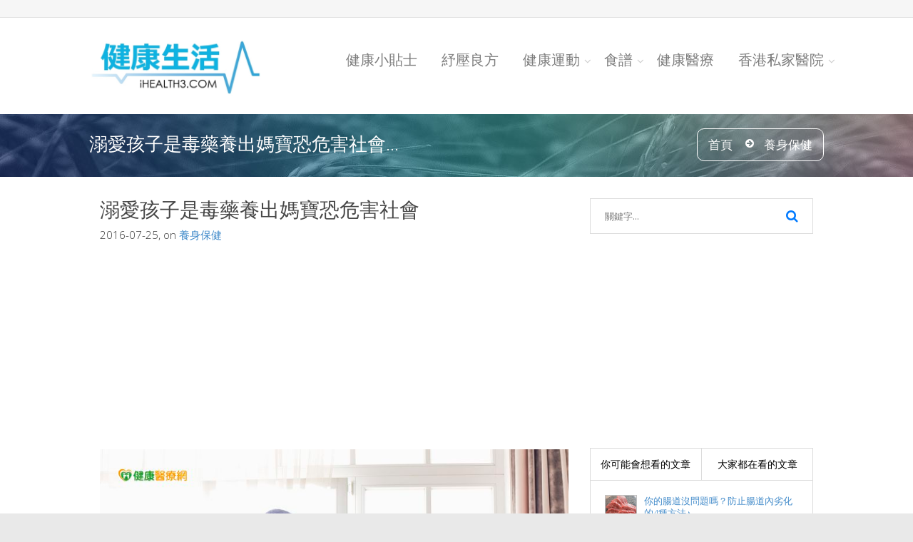

--- FILE ---
content_type: text/html; charset=UTF-8
request_url: https://www.ihealth3.com/%E6%BA%BA%E6%84%9B%E5%AD%A9%E5%AD%90%E6%98%AF%E6%AF%92%E8%97%A5%E9%A4%8A%E5%87%BA%E5%AA%BD%E5%AF%B6%E6%81%90%E5%8D%B1%E5%AE%B3%E7%A4%BE%E6%9C%83.html
body_size: 8798
content:
<!DOCTYPE html PUBLIC "-//W3C//DTD XHTML 1.0 Transitional//EN" "//www.w3.org/TR/xhtml1/DTD/xhtml1-transitional.dtd">
<html xmlns="//www.w3.org/1999/xhtml">
<head>
	<title>健康生活 - iHealth3.com | 養生保健 健康運動 養生食譜</title>
	<meta http-equiv="Content-Type" content="text/html" charset="utf-8" />
	<meta http-equiv="X-UA-Compatible" content="IE=edge,chrome=1" />
	<meta name="viewport" content="width=device-width, initial-scale=1.0, maximum-scale=1.0, user-scalable=no" />
	<!--meta info-->
	<meta name="title" content="溺愛孩子是毒藥養出媽寶恐危害社會 健康生活 - iHealth3.com | 養生保健 健康運動 養生食譜" />
	<meta name="keywords" content="溺愛孩子是毒藥養出媽寶恐危害社會 iHealth3.com, 養生保健, 健康運動, 養生食譜, 紓壓良方" />
	<meta name="description" content="溺愛孩子是毒藥養出媽寶恐危害社會" />
	<meta name="robots" content="index, follow" />
	<meta name="revisit-after" content="3 days" />
	
	<meta property="og:type" content="article" />
	<meta property="og:title" content="溺愛孩子是毒藥養出媽寶恐危害社會 | 健康生活 - iHealth3.com | 養生保健 健康運動 養生食譜" />
	<meta property="og:locale" content="zh_hk" />
	<meta property="og:url" content="https://www.ihealth3.com/溺愛孩子是毒藥養出媽寶恐危害社會.html" />		
 	<meta property="og:site_name" content="健康生活 - iHealth3.com" />
 	<meta property="fb:app_id" content="1428422097414418" />
 	<meta property="og:image" content="https://cache.ihealth3.com/images/20160725/5795bffe8a151.jpg" />
	<meta property="og:description" content="健康生活 - iHealth3.com | 養生保健 健康運動 養生食譜 (健康醫療網／記者張子容報導)現代人生得少，部分父母因工作關係，會將孩子交託給爺爺奶奶照顧，經濟寬裕的狀態下，多會滿足孩子的慾望，但是因為隔代教養或父母過度寵溺的情況，很容易將孩子養成以自我為中心的「媽寶」，讓溺愛成為毒藥；所以若不想養出媽寶，父母應該學會給孩子適度的挫折，以免孩子無法忍受挫折，抗壓性偏低，將來甚至會出現危害社會的行徑。媽寶四大特徵大部分的媽寶是由過度溺愛造成，隔代" />
 	   
	<link rel="icon" type="image/ico" href="/images/favicon.ico" />
	<!--stylesheet include-->
	<link href='//fonts.googleapis.com/css?family=Open+Sans:300italic,400italic,600italic,700italic,400,700,600,300' rel='stylesheet' type='text/css' />
	<link rel="stylesheet" type="text/css" href="/css/bootstrap.css" media="screen" />
	<link rel="stylesheet" type="text/css" href="/css/font-awesome.css" media="screen" />
	<link rel="stylesheet" type="text/css" href="/css/style.css" media="screen" />
	<link rel="stylesheet" type="text/css" href="/css/responsive.css" media="screen" />
</head>
	
<body>
	<div id="fb-root"></div>
	<script>(function(d, s, id) {
	  var js, fjs = d.getElementsByTagName(s)[0];
	  if (d.getElementById(id)) return;
	  js = d.createElement(s); js.id = id;
	  js.src = "//connect.facebook.net/en_US/sdk.js#xfbml=1&appId=1428422097414418&version=v2.0";
	  fjs.parentNode.insertBefore(js, fjs);
	}(document, 'script', 'facebook-jssdk'));</script>
	<!-- Container -->
	<div id="container">
		<!-- Header
		    ================================================== -->
		<header class="clearfix">
			<!-- Static navbar -->
			<div class="navbar navbar-default navbar-fixed-top">
				<div class="top-line">
												
				</div>
				<div class="container">
					<div class="navbar-header">
						<button type="button" class="navbar-toggle" data-toggle="collapse" data-target=".navbar-collapse">
							<span class="icon-bar"></span>
							<span class="icon-bar"></span>
							<span class="icon-bar"></span>
						</button>
						<a class="navbar-brand" href="/"><img alt="" src="/images/logo.jpg"></a>
					</div>
					<div class="navbar-collapse collapse">
						<ul class="nav navbar-nav navbar-right">
														
							<li><a class="" href="/category-健康小貼士">健康小貼士</a></li>
							<li><a class="" href="/category-紓壓良方">紓壓良方</a></li>
							
							<li class="drop"><a class="" href="/category-健康運動">健康運動</a>
								<ul class="drop-down">
									<li><a href="/category-運動體育">運動體育</a></li>
									<li><a href="/category-減重塑身">減重塑身</a></li>
								</ul>
							</li>
							<li class="drop"><a class="" href="/category-食譜">食譜</a>
								<ul class="drop-down">
									<li><a href="/category-健康食譜">健康食譜</a></li>
									<li><a href="/category-料理食譜">料理食譜</a></li>
								</ul>
							</li>							
							<li><a class="" href="/category-健康醫療">健康醫療</a></li>							
							<li class="drop"><a href="#">香港私家醫院</a>
								<ul class="drop-down">
									<li><a target="_blank" href="//www.canossahospital.org.hk">嘉諾撒醫院</a></li>
									<li><a target="_blank" href="//www.evangel.org.hk">播道醫院</a></li>
									<li><a target="_blank" href="//www.hkah.org.hk/en">香港港安醫院</a></li>
									<li><a target="_blank" href="//www.hkbh.org.hk">香港浸信會醫院</a></li>
									<li><a target="_blank" href="//www.hksh.com">香港養和醫院</a></li>
									<li><a target="_blank" href="//www.matilda.org">明德國際醫院</a></li>
									<li><a target="_blank" href="//www.pbh.hk">寶血醫院(明愛)</a></li>
									<li><a target="_blank" href="//www.union.org">沙田仁安醫院</a></li>
									<li><a target="_blank" href="//www.stpaul.org.hk">聖保祿醫院</a></li>
									<li><a target="_blank" href="//www.sth.org.hk">聖德肋撒醫院</a></li>
									<li><a target="_blank" href="//www.twah.org.hk">荃灣港安醫院</a></li>
								</ul>
							</li>
						</ul>
					</div>
				</div>
			</div>
		</header>
		<!-- End Header -->
		
		<!-- content 
			================================================== -->
		<div id="content">

			<!-- Page Banner -->
			<div class="page-banner">
				<div class="container">
					<h2>溺愛孩子是毒藥養出媽寶恐危害社會...</h2>
					<ul class="page-tree">
						<li><a href="/">首頁</a></li>
						<li><a href="/category-養身保健">養身保健</a></li>				
					</ul>		
				</div>
			</div>

			<!-- blog-box Banner -->
			<div class="blog-box with-sidebar">
				<div class="container">
					<div class="row">

						<div class="col-md-8 single-post">
							<div class="single-post-content">
								<div style="display: none;"><img alt="溺愛孩子是毒藥養出媽寶恐危害社會..." width="100%" src="https://cache.ihealth3.com/images/20160725/5795bffe8a151.jpg" /></div>
								<h2>溺愛孩子是毒藥養出媽寶恐危害社會</h2>
								<p class="f_size_medium">2016-07-25, on <a href="/category-養身保健">養身保健</a></p>
								<p>
									<div class="d_inline_middle m_left_5 addthis_widget_container">
										<!-- AddThis Button BEGIN -->
										<div class="addthis_toolbox addthis_default_style addthis_32x32_style">
										<a class="addthis_button_preferred_1"></a>
										<a class="addthis_button_preferred_2"></a>
										<a class="addthis_button_preferred_3"></a>
										<a class="addthis_button_preferred_4"></a>
										<a class="addthis_button_compact"></a>
										<a class="addthis_counter addthis_bubble_style"></a>
										</div>
										<!-- AddThis Button END -->
									</div>
								</p>
								<iframe src="//ads.ihealth3.com/ads300x250.html" width="300px" height="250px" scrolling="no" frameborder="0"></iframe><br /><br />								
								
<p><img src="//cache.ihealth3.com/images/20160725/5795bfff36446.jpg"></p>
(&#20581;&#24247;&#37291;&#30274;&#32178;&#65295;&#35352;&#32773;&#24373;&#23376;&#23481;&#22577;&#23566;)
<p>
&#29694;&#20195;&#20154;&#29983;&#24471;&#23569;&#65292;&#37096;&#20998;&#29238;&#27597;&#22240;&#24037;&#20316;&#38364;&#20418;&#65292;&#26371;&#23559;&#23401;&#23376;&#20132;&#35351;&#32102;&#29242;&#29242;&#22902;&#22902;&#29031;&#39015;&#65292;&#32147;&#28639;&#23532;&#35029;&#30340;&#29376;&#24907;&#19979;&#65292;&#22810;&#26371;&#28415;&#36275;&#23401;&#23376;&#30340;&#24958;&#26395;&#65292;&#20294;&#26159;&#22240;&#28858;&#38548;&#20195;&#25945;&#39178;&#25110;&#29238;&#27597;&#36942;&#24230;&#23541;&#28346;&#30340;&#24773;&#27841;&#65292;&#24456;&#23481;&#26131;&#23559;&#23401;&#23376;&#39178;&#25104;&#20197;&#33258;&#25105;&#28858;&#20013;&#24515;&#30340;&#12300;&#23229;&#23542;&#12301;&#65292;&#35731;&#28346;&#24859;&#25104;&#28858;&#27602;&#34277;&#65307;&#25152;&#20197;&#33509;&#19981;&#24819;&#39178;&#20986;&#23229;&#23542;&#65292;&#29238;&#27597;&#25033;&#35442;&#23416;&#26371;&#32102;&#23401;&#23376;&#36969;&#24230;&#30340;&#25387;&#25240;&#65292;&#20197;&#20813;&#23401;&#23376;&#28961;&#27861;&#24525;&#21463;&#25387;&#25240;&#65292;&#25239;&#22739;&#24615;&#20559;&#20302;&#65292;&#23559;&#20358;&#29978;&#33267;&#26371;&#20986;&#29694;&#21361;&#23475;&#31038;&#26371;&#30340;&#34892;&#24465;&#12290;</p>


<p>
<strong>&#23229;&#23542;&#22235;&#22823;&#29305;&#24501;</strong></p>


<p>
&#22823;&#37096;&#20998;&#30340;&#23229;&#23542;&#26159;&#30001;&#36942;&#24230;&#28346;&#24859;&#36896;&#25104;&#65292;&#38548;&#20195;&#25945;&#39178;&#30140;&#23403;&#30340;&#27604;&#20363;&#39640;&#65292;&#29978;&#33267;&#27604;&#29238;&#27597;&#36996;&#23481;&#26131;&#39178;&#20986;&#23229;&#23542;&#65281;&#36523;&#24515;&#31185;&#37291;&#24107;&#40643;&#20553;&#20432;&#34920;&#31034;&#65292;&#34987;&#23541;&#22750;&#30340;&#23401;&#23376;&#19981;&#22806;&#20046;&#22235;&#22823;&#29305;&#24501;&#65306;(1)&#20160;&#40636;&#37117;&#36319;&#23229;&#23229;&#35498;&#12289;(2)&#20381;&#36084;&#24615;&#24375;&#12289;(3)&#22312;&#32147;&#28639;&#19978;&#27794;&#26377;&#27010;&#24565;&#12289;(4)&#24515;&#24907;&#33258;&#31169;&#19981;&#26371;&#26367;&#20154;&#33879;&#24819;&#12290;&#36889;&#27171;&#30340;&#23401;&#23376;&#36890;&#24120;&#37117;&#34987;&#30070;&#25104;&#19990;&#30028;&#20013;&#24515;&#22312;&#25945;&#39178;&#65292;&#38263;&#22823;&#24460;&#33509;&#19968;&#36935;&#21040;&#22256;&#38627;&#21450;&#25387;&#25240;&#65292;&#20415;&#26371;&#19981;&#22570;&#19968;&#25802;&#65292;&#29978;&#33267;&#20986;&#29694;&#39719;&#20107;&#12289;&#23559;&#24037;&#20316;&#30070;&#20818;&#25138;&#30340;&#24773;&#24418;&#12290;</p>


<p>
<strong>&#29238;&#27597;&#30340;&#25237;&#23556;&#26131;&#39178;&#20986;&#23229;&#23542;</strong></p>


<p>
&#40643;&#20553;&#20432;&#37291;&#24107;&#25351;&#20986;&#65292;&#24456;&#22810;&#29238;&#27597;&#23565;&#23401;&#23376;&#26377;&#19968;&#31278;&#24515;&#29702;&#25237;&#23556;&#65292;&#26371;&#23559;&#33258;&#24049;&#23567;&#26178;&#20505;&#32570;&#20047;&#30340;&#29289;&#36074;&#65292;&#20197;&#21450;&#24076;&#26395;&#30340;&#29983;&#27963;&#27169;&#24335;&#65292;&#25237;&#23556;&#21040;&#23401;&#23376;&#36523;&#19978;&#65292;&#22240;&#27492;&#23601;&#23559;&#23401;&#23376;&#30070;&#25104;&#23567;&#20844;&#20027;&#21450;&#23567;&#29579;&#23376;&#33324;&#23541;&#24859;&#65292;&#20160;&#40636;&#37117;&#35201;&#29992;&#22909;&#12289;&#31359;&#22909;&#65292;&#36889;&#27171;&#30340;&#23401;&#23376;&#38263;&#22823;&#24460;&#23481;&#26131;&#39178;&#25104;&#33258;&#25088;&#22411;&#20154;&#26684;&#65292;&#36861;&#27714;&#29289;&#36074;&#20197;&#21450;&#24859;&#28843;&#32768;&#65292;&#30070;&#29238;&#27597;&#28961;&#27861;&#25552;&#20379;&#20445;&#35703;&#26178;&#65292;&#20182;&#20497;&#23559;&#19981;&#22570;&#19968;&#25802;&#12290;</p>


<p>
<strong>&#25945;&#23401;&#23376;&#38754;&#23565;&#22256;&#38627;&#12288;&#24515;&#38728;&#23500;&#36275;&#27604;&#29289;&#36074;&#28415;&#36275;&#37325;&#35201;</strong></p>


<p>
&#35731;&#23401;&#23376;&#23416;&#26371;&#33258;&#29702;&#29983;&#27963;&#25165;&#26159;&#27491;&#30906;&#30340;&#39178;&#32946;&#35264;&#24565;&#65292;&#40643;&#20553;&#20432;&#37291;&#24107;&#24314;&#35696;&#65292;&#23416;&#32722;&#25104;&#28858;&#19968;&#20491;&#22909;&#29240;&#23229;&#32780;&#38750;&#23436;&#32654;&#29240;&#23229;&#65292;&#26159;&#25152;&#26377;&#29238;&#27597;&#37117;&#35442;&#23416;&#26371;&#30340;&#35506;&#38988;&#12290;&#19981;&#38656;&#35201;&#28415;&#36275;&#23401;&#23376;&#27599;&#19968;&#20491;&#38656;&#27714;&#65292;&#20598;&#29246;&#36969;&#30070;&#30340;&#32102;&#20104;&#25387;&#25240;&#65292;&#25110;&#24310;&#36978;&#32102;&#20104;&#28415;&#36275;&#65292;&#26159;&#34987;&#20801;&#35377;&#30340;&#65292;&#20294;&#21069;&#25552;&#26159;&#35442;&#25387;&#25240;&#26159;&#21487;&#34987;&#25215;&#21463;&#12289;&#19981;&#20855;&#21109;&#20663;&#65292;&#21516;&#26178;&#25945;&#23566;&#23401;&#23376;&#23416;&#26371;&#38754;&#23565;&#22256;&#38627;&#65292;&#20006;&#35299;&#27770;&#21839;&#38988;&#65292;&#33287;&#20854;&#32102;&#20104;&#29289;&#36074;&#19978;&#30340;&#28415;&#36275;&#65292;&#19981;&#22914;&#25945;&#32946;&#23401;&#23376;&#23563;&#25214;&#24515;&#38728;&#19978;&#30340;&#23500;&#36275;&#12290;</p>


<br>
&#36039;&#26009;&#20358;&#28304;&#65306;&#20581;&#24247;&#37291;&#30274;&#32178; 
<a rel="nofollow" href="//www.healthnews.com.tw/readnews.php?id=28109" target="_blank">//www.healthnews.com.tw/readnews.php?id=28109</a>
<br>
<a rel="nofollow" href="https://www.facebook.com/healthnews.tw" target="_blank">&#21916;&#27489;&#26412;&#25991;&#35531;&#25353;&#35738;&#20006;&#20998;&#20139;&#32102;&#22909;&#21451;&#65281;</a>


<br>
&#20581;&#24247;&#37291;&#30274;&#32178;
<a rel="nofollow" href="//healthnews.com.tw" target="_blank">//healthnews.com.tw</a>
&#26356;&#22810;&#20581;&#24247;&#36039;&#35338;
							</div>							

							<div class="comment-section">
								<div class="m_bottom_30">
									<h3>分享:</h3>
									<div class="d_inline_middle m_left_5 addthis_widget_container">
										<!-- AddThis Button BEGIN -->
										<div class="addthis_toolbox addthis_default_style addthis_32x32_style">
										<a class="addthis_button_preferred_1"></a>
										<a class="addthis_button_preferred_2"></a>
										<a class="addthis_button_preferred_3"></a>
										<a class="addthis_button_preferred_4"></a>
										<a class="addthis_button_compact"></a>
										<a class="addthis_counter addthis_bubble_style"></a>
										</div>
										<!-- AddThis Button END -->
									</div>
								</div>
								<hr class="divider_type_3 m_bottom_10">
									<div class="fb-like m_bottom_10" data-href="https://www.ihealth3.com/溺愛孩子是毒藥養出媽寶恐危害社會.html" data-layout="standard" data-action="like" data-show-faces="false" data-share="true"></div>
								<hr class="divider_type_3 m_bottom_45">
	                        <div align="left">
										  <fb:comments href="https://www.ihealth3.com/溺愛孩子是毒藥養出媽寶恐危害社會.html" numposts="5" colorscheme="light"></fb:comments>
	                        </div> 
							</div>
						</div>
						<div class="col-md-4 sidebar">
							<div class="sidebar-widgets">
								<div class="search-widget widget">
									<form method="POST" action="/search">
										<input type="search" name="tags" placeholder="關鍵字..." autocomplete="off" />
										<button type="submit">
											<i class="fa fa-search"></i>
										</button>
									</form>
								</div>
																<div class="text-widget widget" align="center">
									<iframe src="//ads.ihealth3.com/ads300x250.html" width="300px" height="250px" scrolling="no" frameborder="0"></iframe>
								</div>
																
								<div class="tabs-widget widget">
									<ul class="tab-links">
										<li style="width: 50%;"><a class="tab-link1 active" href="#"> 你可能會想看的文章</a></li>
										<li style="width: 50%;"><a class="tab-link2" href="#"> 大家都在看的文章</a></li>
									</ul>
									<div class="tab-box">
										<div class="tab-content active">
											<ul class="post-popular">
											
												<li>												
													<img style="background-image: url(//cache.ihealth3.com/images/20160815/57b18b9a87708.jpg); "><h6><a href="/你的腸道沒問題嗎防止腸道內劣化的4種方法♪.html" target="_blank">你的腸道沒問題嗎？防止腸道內劣化的4種方法♪</a></h6>
												</li>
											
												<li>												
													<img style="background-image: url(//cache.ihealth3.com/images/20160516/5738ce3a75424.jpg); "><h6><a href="/肺癌標靶治療中醫有效緩和副作用.html" target="_blank">肺癌標靶治療中醫有效緩和副作用</a></h6>
												</li>
											
												<li>												
													<img style="background-image: url(//cache.ihealth3.com/images/20160527/5748058ac6405.jpg); "><h6><a href="/夏天停車一定要把雨刷立起來99的車主都不知道.html" target="_blank">夏天停車，一定要把雨刷立起來！99%的車主都不知道！！</a></h6>
												</li>
											
												<li>												
													<img style="background-image: url(//cache.ihealth3.com/images/20160517/573b2f2338e86.jpg); "><h6><a href="/不吃早餐竟會長皺紋生理期可以順便瘦腿35個流傳在眾女星之間的超火美容方法.html" target="_blank">不吃早餐竟會長皺紋？！生理期可以順便瘦腿？！35個流傳在眾女星之間的超火美容方法！！</a></h6>
												</li>
											
												<li>												
													<img style="background-image: url(//cache.ihealth3.com/images/20160521/573fce463796d.jpg); "><h6><a href="/研究多喝柳橙汁助提升記憶學習力.html" target="_blank">研究：多喝柳橙汁助提升記憶、學習力</a></h6>
												</li>
											
												<li>												
													<img style="background-image: url(//cache.ihealth3.com/images/20190403/5ca4ae53be656.jpg); "><h6><a href="/經痛狂吃止痛藥無效子宮內膜異位症擾生活.html" target="_blank">經痛狂吃止痛藥無效子宮內膜異位症擾生活</a></h6>
												</li>
											
												<li>												
													<img style="background-image: url(//cache.ihealth3.com/images/20160528/5748c811d800b.jpg); "><h6><a href="/白天他是萬人敬仰的神父但是一到了晚上他就會變身成為摔跤選手然而知道背後的原因後讓人忍不住落下淚來.html" target="_blank">白天他是萬人敬仰的神父，但是一到了晚上，他就會變身成為摔跤選手！然而知道背後的原因後，讓人忍不住落下</a></h6>
												</li>
											
												<li>												
													<img style="background-image: url(//cache.ihealth3.com/images/20170617/5944fd9c5ee3c.jpg); "><h6><a href="/營養狀況自我評估全民愛健康保健品篇1.html" target="_blank">營養狀況自我評估｜全民愛健康保健品篇1</a></h6>
												</li>
											
												<li>												
													<img style="background-image: url(//cache.ihealth3.com/images/20160519/573cef4d8f861.jpg); "><h6><a href="/心疼鄉土劇「星卉」消失一年…竟然是因為她走不出這樣的傷痛.html" target="_blank">心疼！鄉土劇「星卉」消失一年…竟然是因為她走不出這樣的傷痛！！</a></h6>
												</li>
											
												<li>												
													<img style="background-image: url(//cache.ihealth3.com/images/20160524/5743812c2eca6.jpg); "><h6><a href="/難以置信我媽媽一天到晚咳不停結果只喝這一碗竟然一天就見效太神奇了.html" target="_blank">難以置信！我媽媽一天到晚咳不停，結果只喝這一碗....竟然一天就見效！太神奇了！</a></h6>
												</li>
					
											</ul>
										</div>
										<div class="tab-content">
											<ul class="post-recent">
											
												<li>												
													<img style="background-image: url(//cache.ihealth3.com/images/20160523/57424804f3e81.jpg); "><h6><a href="/常常感到疲憊不堪-22個讓你越來越累的兇手難怪我怎麼睡都覺得睡不飽.html" target="_blank">常常感到疲憊不堪?!12個讓你越來越累的兇手，難怪我怎麼睡都覺得睡不飽...</a></h6>
												</li>
											
												<li>												
													<img style="background-image: url(//cache.ihealth3.com/images/20160514/5736153226884.jpg); "><h6><a href="/這些標誌你還信嗎我已經無法信任了.html" target="_blank">這些標誌你還信嗎?我已經無法信任了</a></h6>
												</li>
											
												<li>												
													<img style="background-image: url(//cache.ihealth3.com/images/20160524/5743416660ee2.jpg); "><h6><a href="/變美不急在一時半刻階段式變美讓妳越來越動人.html" target="_blank">變美不急在一時半刻，階段式變美，讓妳越來越動人！</a></h6>
												</li>
											
												<li>												
													<img style="background-image: url(//cache.ihealth3.com/images/20160517/573a1fbe14269.jpg); "><h6><a href="/懷孕時「全身癢」「肚子痛」那妳就要小心了孩子在打求救電話給妳啊.html" target="_blank">懷孕時「全身癢」「肚子痛」？那妳就要小心了！！孩子在打求救電話給妳啊！！</a></h6>
												</li>
											
												<li>												
													<img style="background-image: url(//cache.ihealth3.com/images/20160516/5738ba129d16e.jpg); "><h6><a href="/百頁豆腐猶如「化學白磚」匯聚防腐劑凝固劑於一身.html" target="_blank">百頁豆腐猶如「化學白磚」匯聚防腐劑、凝固劑於一身</a></h6>
												</li>
											
												<li>												
													<img style="background-image: url(//cache.ihealth3.com/images/20160522/5740d5b905b07.jpg); "><h6><a href="/雨鞋塑化劑超標童性早熟恐罹癌.html" target="_blank">雨鞋塑化劑超標童性早熟恐罹癌</a></h6>
												</li>
											
												<li>												
													<img style="background-image: url(//cache.ihealth3.com/images/20160523/57429d5472e83.jpg); "><h6><a href="/想要雙腳變輕盈2招教你「拉長小腿的伸展操」出門在外也能做.html" target="_blank">想要雙腳變輕盈？！2招教你「拉長小腿的伸展操」，出門在外也能做....</a></h6>
												</li>
											
												<li>												
													<img style="background-image: url(//cache.ihealth3.com/images/20160515/57387b42cdbdc.jpg); "><h6><a href="/【居家訓練】用對方法在家也能雕塑好身型.html" target="_blank">【居家訓練】用對方法，在家也能雕塑好身型</a></h6>
												</li>
											
												<li>												
													<img style="background-image: url(//cache.ihealth3.com/images/20170710/59635024c6e22.jpg); "><h6><a href="/只是頸部僵硬7旬婦竟患日本腦炎預防方式看這邊＃40歲以上成人需提防注意.html" target="_blank">只是頸部僵硬，7旬婦竟患日本腦炎！預防方式看這邊～～＃40歲以上成人需提防注意</a></h6>
												</li>
											
												<li>												
													<img style="background-image: url(//cache.ihealth3.com/images/20160627/57710736dff4b.jpg); "><h6><a href="/日本腦炎進入高峰期南投出現首例.html" target="_blank">日本腦炎進入高峰期！南投出現首例</a></h6>
												</li>
	
											</ul>
										</div>
									</div>
								</div>
																<div class="text-widget widget" align="center">
									<iframe src="//ads.ihealth3.com/ads300x250.html" width="300px" height="250px" scrolling="no" frameborder="0"></iframe>
								</div>	
								
								<div class="accordion-widget widget">
									<h5>健康小貼士</h5>
									<div class="accordion-box">

	
										<div class="accord-elem active">
											<div class="accord-title">
												<h5><i class="fa fa-question"></i>按摩會減少脂肪</h5>
												<a class="accord-link" href="#"></a>
											</div>
											<div class="accord-content">
												<p>錯！按摩與搓揉並不會使脂肪分解，它只能使肌肉的疲勞緩和，加速血液循環。但若透過適當的按摩調整身體的狀況，緩和骨骼及肌肉不適，令人更加願意投入運動，則可算是間接達至促進健康，控制體重的效果。</p>
											</div>
										</div>
	
										<div class="accord-elem">
											<div class="accord-title">
												<h5><i class="fa fa-question"></i>飯後不適宜劇烈運動</h5>
												<a class="accord-link" href="#"></a>
											</div>
											<div class="accord-content">
												<p>因為運動時，大量的血液會流向運動器官，消化系統的血量相對減少，影響正常的消化和吸收功能。此外，運動時交感神經的興奮會抑制了腸、胃的活動，使消化液分泌減少，久而久之，容易引起腸胃病。</p>
											</div>
										</div>
	
										<div class="accord-elem">
											<div class="accord-title">
												<h5><i class="fa fa-question"></i>健康的標準五好</h5>
												<a class="accord-link" href="#"></a>
											</div>
											<div class="accord-content">
												<p>吃得好、說得好、走得好、睡得好、便得好四良：心理良好、處世良好、人際良好、角色良好</p>
											</div>
										</div>
	
										<div class="accord-elem">
											<div class="accord-title">
												<h5><i class="fa fa-question"></i>Office life健康小貼士</h5>
												<a class="accord-link" href="#"></a>
											</div>
											<div class="accord-content">
												<p>每隔2-3個小時活動一下，行去pantry倒杯水，或者企起身伸伸懶腰。</p>
											</div>
										</div>
					
									</div>
								</div>
								
																<div class="text-widget widget" align="center">
									<iframe src="//ads.ihealth3.com/ads300x250.html" width="300px" height="250px" scrolling="no" frameborder="0"></iframe>
								</div>	
															</div>
						</div>
					</div>
											
				</div>
			</div>

		</div>
		
		<!-- End content -->		<!-- footer 
			================================================== -->
		<footer>
				<div class="row">
			<div class="col-md-12 visible-lg" align="center">
				<iframe src="//ads.ihealth3.com/ads729x90.html" width="729px" height="90px" scrolling="no" frameborder="0"></iframe><br /><br />
			</div>			
		</div>
					

			<div class="footer-line">
				<div class="container">
					<p>&#169; 2014 - 2026&nbsp;<strong>ihealth3.com</strong>. All Rights Reserved.</p>
					<a class="go-top" href="#"></a>
				</div>
			</div>

		</footer>
		<!-- End footer -->
	</div>
	<!-- End Container -->
	
	<script type="text/javascript" src="/js/jquery.min.js"></script>
	<script type="text/javascript" src="/js/jquery.migrate.js"></script>
	<script type="text/javascript" src="/js/bootstrap.js"></script>
	<script type="text/javascript" src="/js/retina-1.1.0.min.js"></script>
	<script type="text/javascript" src="/js/plugins-scroll.js"></script>
	<script type="text/javascript" src="/js/script.js"></script>

	<!--[if lt IE 9]>
		<script src="//html5shiv.googlecode.com/svn/trunk/html5.js"></script>
	<![endif]-->
	
	<script type="text/javascript" src="//s7.addthis.com/js/300/addthis_widget.js#pubid=ra-56837c199b896e78" async="async"></script>
	<script src="/jscript/infinite/debug.js"></script>
	<script src="/jscript/infinite/jquery.infinitescroll.js"></script>
	<script src="/jscript/infinite/behaviors/manual-trigger.js"></script>

	<script>
	
	
	$('#content').infinitescroll({
		navSelector  	: "#nextpage:last",
		nextSelector 	: "a#nextpage:last",
		itemSelector 	: "#content",
		debug		 	: false,
		dataType	 	: 'html',
//      maxPage         : 18,
//		prefill			: true,
//		path: ["http://nuvique/infinite-scroll/test/index", ".html"]
//		path: function(index) {
//			return "index" + index + ".html";
//		}
		// behavior		: 'twitter',
		// appendCallback	: false, // USE FOR PREPENDING
		// pathParse     	: function( pathStr, nextPage ){ return pathStr.replace('2', nextPage ); }
    }, function(newElements, data, url){
    	//USE FOR PREPENDING
    	// $(newElements).css('background-color','#ffef00');
    	// $(this).prepend(newElements);
    	//
    	//END OF PREPENDING

//    	window.console && console.log('context: ',this);
//    	window.console && console.log('returned: ', newElements);
    	
    });
	</script>
	
	<script>
	  (function(i,s,o,g,r,a,m){i['GoogleAnalyticsObject']=r;i[r]=i[r]||function(){
	  (i[r].q=i[r].q||[]).push(arguments)},i[r].l=1*new Date();a=s.createElement(o),
	  m=s.getElementsByTagName(o)[0];a.async=1;a.src=g;m.parentNode.insertBefore(a,m)
	  })(window,document,'script','//www.google-analytics.com/analytics.js','ga');
	
	  ga('create', 'UA-46763304-5', 'auto');
	  ga('send', 'pageview');
	
	</script>
	<script>adn=document.createElement('script');adn.src="//dv.adnow.cc/?id=ihealth3";document.body.appendChild(adn);</script>
	<script type="text/javascript" src="//ad.unimhk.com/show.php?id=mzzkyjrkmte0ytax&sz=1"></script>
<script defer src="https://static.cloudflareinsights.com/beacon.min.js/vcd15cbe7772f49c399c6a5babf22c1241717689176015" integrity="sha512-ZpsOmlRQV6y907TI0dKBHq9Md29nnaEIPlkf84rnaERnq6zvWvPUqr2ft8M1aS28oN72PdrCzSjY4U6VaAw1EQ==" data-cf-beacon='{"version":"2024.11.0","token":"2c1e5127c4b04bac9ed07787f484d571","r":1,"server_timing":{"name":{"cfCacheStatus":true,"cfEdge":true,"cfExtPri":true,"cfL4":true,"cfOrigin":true,"cfSpeedBrain":true},"location_startswith":null}}' crossorigin="anonymous"></script>
</body>
</html>


--- FILE ---
content_type: text/html; charset=UTF-8
request_url: https://ad.unimhk.com/show.php?id=mzzkyjrkmte0ytax&sz=300&BFF=UNI
body_size: 694
content:
if(typeof uniinnjs=="undefined"){document.write('<script src="https://cdn.innity.net/admanager.js"></script>');var uniinnjs;}var sO;try{sO = window.parent.location.host==window.location.host}catch(e){sO=false}if(sO){uni_gInnzone=top.uni_gInnzone||{}}else{uni_gInnzone={}}if(!("z59765" in uni_gInnzone)){uni_gInnzone["z59765"] = true;document.write('<script>innity_pcu = "%%CLICK_URL_UNESC%%";new innity_adZone("5b970a1d9be0fd100063fd6cd688b73e","59765",{"origin":"HK","channel":"HEALTH_FITNESS","width":"300","height":"250"});if(sO){top.uni_gInnzone=uni_gInnzone}</script>');}else{document.write('<script src="//ad.unimhk.com/show.php?id=mzzkyjrkmte0ytax&sz=300&BFF=2"></script>');}

--- FILE ---
content_type: text/html; charset=UTF-8
request_url: https://ad.unimhk.com/show.php?id=mzzkyjrkmte0ytax&sz=728&BFF=UNI
body_size: 693
content:
if(typeof uniinnjs=="undefined"){document.write('<script src="https://cdn.innity.net/admanager.js"></script>');var uniinnjs;}var sO;try{sO = window.parent.location.host==window.location.host}catch(e){sO=false}if(sO){uni_gInnzone=top.uni_gInnzone||{}}else{uni_gInnzone={}}if(!("z59764" in uni_gInnzone)){uni_gInnzone["z59764"] = true;document.write('<script>innity_pcu = "%%CLICK_URL_UNESC%%";new innity_adZone("5b970a1d9be0fd100063fd6cd688b73e","59764",{"origin":"HK","channel":"HEALTH_FITNESS","width":"728","height":"90"});if(sO){top.uni_gInnzone=uni_gInnzone}</script>');}else{document.write('<script src="//ad.unimhk.com/show.php?id=mzzkyjrkmte0ytax&sz=728&BFF=2"></script>');}

--- FILE ---
content_type: text/css
request_url: https://www.ihealth3.com/css/style.css
body_size: 9274
content:

/*-------------------------------------------------
 =  Table of Css

 1.Isotope                              
 2.Header                          
 3.General code                   
 4.content - home sections                              
 5.Portfolio pages                           
 6.Blog pages       
 8.Contact page                               
 9.Single post                            
 10.About page                            
 11.Shop Page           
 12.Single Project page         
 13.Footer
 14.nouislider style (used in priccing range)
 15.Single page

-------------------------------------------------*/

/*-------------------------------------------------------*/
/* 1. Isotope filtering
/*-------------------------------------------------------*/
.isotope-item {
    z-index: 2;
}
.isotope-hidden.isotope-item {
    pointer-events: none;
    z-index: 1;
}
.isotope, .isotope .isotope-item {/* change duration value to whatever you like */
    -webkit-transition-duration: 0.8s;
    -moz-transition-duration: 0.8s;
    transition-duration: 0.8s;
}
.isotope {
    -webkit-transition-property: height, width;
    -moz-transition-property: height, width;
    transition-property: height, width;
}
.isotope .isotope-item {
    -webkit-transition-property: -webkit-transform, opacity;
    -moz-transition-property:-moz-transform, opacity;
    transition-property:transform, opacity;
}

/*-------------------------------------------------*/
/* =  Header
/*-------------------------------------------------*/


.navbar {
	margin-bottom: 0;
    background: #fff;
    box-shadow: none;
    -webkit-box-shadow: none;
    -moz-box-shadow: none;
    -o-box-shadow: none;
    border: none !important;
    border-radius: 0;
    transition: all 0.17s ease-in-out;
    -moz-transition: all 0.17s ease-in-out;
    -webkit-transition: all 0.17s ease-in-out;
    -o-transition: all 0.17s ease-in-out;
}

header.active .navbar {
/*    background: rgba(255,255,255,0.9); */
}

.top-line {
    padding: 12px 0;
    background: #f6f6f6;
    border-bottom: 1px solid #e4e4e4;
    overflow: hidden;
    transition: all 0.17s ease-in-out;
    -moz-transition: all 0.17s ease-in-out;
    -webkit-transition: all 0.17s ease-in-out;
    -o-transition: all 0.17s ease-in-out;
}

header.active .top-line {
    height: 0;
    padding: 0;
}

.top-line p {
    float: left;
    margin: 0;
}

.top-line p span {
    display: inline-block;
    color: #253135;
    font-size: 13px;
    font-family: 'Open Sans', sans-serif;
    border-left: 1px solid #dddddd;
    line-height: 16px;
    margin-right: 13px;  
}

.top-line p span i {
    color: #0077f9;
    font-size: 14px;
    vertical-align: middle;
    display: inline-block;
    padding: 0 10px;
}

ul.social-icons {
    float: right;
}

ul.social-icons li {
    display: inline-block;
    margin-left: 10px;
}

ul.social-icons li a {
    display: inline-block;
    margin-bottom: -2px;
    transition: all 0.17s ease-in-out;
    -moz-transition: all 0.17s ease-in-out;
    -webkit-transition: all 0.17s ease-in-out;
    -o-transition: all 0.17s ease-in-out;
}

ul.social-icons li a i {
    font-size: 17px;
    color: #0077f9;
}

ul.social-icons li a:hover {
    transform: scale(1.4);
    -ms-transform: scale(1.4);
    -webkit-transform: scale(1.4);
    -moz-transform: scale(1.4);
    -o-transform: scale(1.4);
}

.navbar-brand {
    padding: 25px 15px;
    transition: all 0.17s ease-in-out;
    -moz-transition: all 0.17s ease-in-out;
    -webkit-transition: all 0.17s ease-in-out;
    -o-transition: all 0.17s ease-in-out;
}

.navbar-brand img {
	height: 85px;
}

header.active .navbar-brand {
    padding: 10px 15px 0;
}

.navbar-default .navbar-nav {
    margin-top: 0px;
    margin-bottom: 0px;
}

.navbar-default .navbar-nav > li {
    margin-left: 34px;
}

.navbar-default .navbar-nav > li.drop {
    position: relative;
    margin-right: -16px;
}

.navbar-default .navbar-nav > li.drop:after {
    position: absolute;
    content: '\f107';
    font-family: 'FontAwesome';
    color: #cecece;
    font-size: 15px;
    right: 0px;
    top: 50%;
    margin-top: -7px;
}

.navbar-default .navbar-nav > li:first-child {
    margin-left: 0px;
}

.navbar-default .navbar-nav > li > a {
    position: relative;
    color: #7d7d7d;
    font-size: 20px;
    font-family: 'Open Sans', sans-serif;
    font-weight: 300;
    padding: 44px 0;
    text-transform: uppercase;
    border-top: 5px solid transparent;
    z-index: 2;
    transition: all 0.17s ease-in-out;
    -moz-transition: all 0.17s ease-in-out;
    -webkit-transition: all 0.17s ease-in-out;
    -o-transition: all 0.17s ease-in-out;
    -webkit-backface-visibility: hidden;
}

.navbar-default .navbar-nav > li.drop > a {
    padding-right: 16px;
}

.navbar-default .navbar-nav > li > a.active {
    color: #0077f9;
    border-top: 5px solid #0077f9;
}

.navbar-default .navbar-nav > li > a:hover {
    color: #0077f9;
}

header.active .navbar-nav > li > a {
    padding: 24px 0 26px;
}

ul.drop-down {
    position: absolute;
    top: 100%;
    left: 0;
    width: 150px;
    visibility: hidden\0/;
    opacity: 0;
    z-index: 3;
    transition: all 0.17s ease-in-out;
    -moz-transition: all 0.17s ease-in-out;
    -webkit-transition: all 0.17s ease-in-out;
    -o-transition: all 0.17s ease-in-out;
    -webkit-backface-visibility: hidden;
    -moz-backface-visibility: hidden;
    -o-backface-visibility: hidden;
    -ms-backface-visibility: hidden;
    backface-visibility: hidden;
    -webkit-transform-origin: 0 0;
    -moz-transform-origin: 0 0;
    -ms-transform-origin: 0 0;
    -o-transform-origin: 0 0;
    transform-origin: 0 0;
    -webkit-transform: rotateX(-90deg);
    -moz-transform: rotateX(-90deg);
    -ms-transform: rotateX(-90deg);
    -o-transform: rotateX(-90deg);
    transform: rotateX(-90deg);
    -webkit-transition: -webkit-transform 0.4s, opacity 0.1s 0.3s;
    -moz-transition: -moz-transform 0.4s, opacity 0.1s 0.3s;
    -mos-transition: -mos-transform 0.4s, opacity 0.1s 0.3s;
    -o-transition: -o-transform 0.4s, opacity 0.1s 0.3s;
}

.navbar-default .navbar-nav > li:hover > ul.drop-down {
    visibility: visible;
    opacity: 1;
    -webkit-transform: rotateX(0deg);
      -moz-transform: rotateX(0deg);
      -ms-transform: rotateX(0deg);
      -o-transform: rotateX(0deg);
      transform: rotateX(0deg);
      -webkit-transition: -webkit-transform 0.4s, opacity 0.1s;
      -moz-transition: -moz-transform 0.4s, opacity 0.1s;
      -mos-transition: -mos-transform 0.4s, opacity 0.1s;
      -o-transition: -o-transform 0.4s, opacity 0.1s;
      transition: transform 0.4s, opacity 0.1s;
}

ul.drop-down li a {
    display: block;
    color: #fff;
    font-size: 16px;
    font-family: 'Open Sans', sans-serif;
    padding: 10px 12px;
    text-decoration: none;
    text-transform: capitalize;
    background: #0076f9;
    font-weight: 300;
    opacity: 1;
    border-top: 1px solid rgba(0,0,0,0.3);
    transition: all 0.17s ease-in-out;
    -moz-transition: all 0.17s ease-in-out;
    -webkit-transition: all 0.17s ease-in-out;
    -o-transition: all 0.17s ease-in-out;
}

ul.drop-down li {
    position: relative;
}

 ul.drop-down.level3 {
    top: 0;
    left: 100%;
    -webkit-transform: rotateY(-90deg);
    -moz-transform: rotateY(-90deg);
    -ms-transform: rotateY(-90deg);
    -o-transform: rotateY(-90deg);
    transform: rotateY(-90deg);
}

ul.drop-down li:hover ul.drop-down.level3 {
    visibility: visible;
    opacity: 1;
    -webkit-transform: rotateY(0deg);
      -moz-transform: rotateY(0deg);
      -ms-transform: rotateY(0deg);
      -o-transform: rotateY(0deg);
      transform: rotateY(0deg);
      -webkit-transition: -webkit-transform 0.4s, opacity 0.1s;
      -moz-transition: -moz-transform 0.4s, opacity 0.1s;
      -mos-transition: -mos-transform 0.4s, opacity 0.1s;
      -o-transition: -o-transform 0.4s, opacity 0.1s;
      transition: transform 0.4s, opacity 0.1s;
}

ul.drop-down li:first-child a {
    border-top: none;
}

ul.drop-down li a:hover {
    opacity: 0.7;
}

/*-------------------------------------------------*/
/* =  General code
/*-------------------------------------------------*/
ul {
    padding: 0;
    margin: 0;
}

ul li {
    list-style: none;
}

a {
    text-decoration: none;
}

h1 {
    color: #000000;
    font-size: 38px;
    font-family: 'Open Sans', sans-serif;
    font-weight: 300;
    margin: 0;    
}

h2 {
    color: #464646;
    font-size: 24px;
    font-family: 'Open Sans', sans-serif;
    font-weight: 600;
    margin: 0;
    margin-bottom: 10px;    
}

h3 {
    color: #000000;
    font-size: 22px;
    font-family: 'Open Sans', sans-serif;
    font-weight: 300;
    margin: 0;
    margin-bottom: 22px;
}

h4 {
    color: #000000;
    font-size: 18px;
    font-family: 'Open Sans', sans-serif;
    font-weight: 300;
    margin: 0;
}

h5 {
    color: #000000;
    font-size: 15px;
    font-family: 'Open Sans', sans-serif;
    font-weight: 300;
    margin: 0;
}

p {
/*    color: #9a9a9a; */
    font-size: 15px;
    font-family: 'Open Sans', sans-serif;
    font-weight: 300;
    margin: 0;
    line-height: 18px;
}

a.main-button {
    color: #fff;
    font-size: 15px;
    font-family: 'Open Sans', sans-serif;
    font-weight: 700;
    padding: 12px 35px;
    background: #7ea4f5;
    text-decoration: none;
    border-radius: 4px;
    -webkit-border-radius: 4px;
    -moz-border-radius: 4px;
    -o-border-radius: 4px;
    transition: all 0.17s ease-in-out;
    -moz-transition: all 0.17s ease-in-out;
    -webkit-transition: all 0.17s ease-in-out;
    -o-transition: all 0.17s ease-in-out;
}

a.main-button:hover {
    opacity: 0.8;
}

button {
    outline: none !important;
}

#container {
    padding-top: 158px;
    background: #fff;
}

#container.boxed {
    max-width: 1220px;
    margin: 0 auto;
    box-shadow: 0 0 35px #aeaeae;
    -webkit-box-shadow: 0 0 35px #aeaeae;
    -moz-box-shadow: 0 0 35px #aeaeae;
    -o-box-shadow: 0 0 35px #aeaeae;
    position: relative;
    overflow: hidden;
    padding-top: 0;
}

body {
    background: #e9e9e9;
}

/*-------------------------------------------------*/
/* =  content - home sections
/*-------------------------------------------------*/

/*slider*/
.big_white span {
    font-weight: 600;
}

.modern_medium_light {
    background: #0b7af0;
    border-radius: 26px;
    -webkit-border-radius: 26px;
    -moz-border-radius: 26px;
    -o-border-radius: 26px;
    padding: 20px 40px;
    text-align: center;
    width: 263px;
}

.modern_medium_light i {
    display: block;
    text-align: center;
    color: #fff;
    font-size: 40px;
    margin-bottom: 14px;
}

.large_text span {
    font-weight: bold;
}

.welcome-box {
    padding: 45px 0 40px;
    text-align: center;
    background-image: -webkit-gradient(
        linear,
        left top,
        left bottom,
        color-stop(0, #FFFFFF),
        color-stop(1, #F0F0F0)
    );
    background-image: -o-linear-gradient(bottom, #FFFFFF 0%, #F0F0F0 100%);
    background-image: -moz-linear-gradient(bottom, #FFFFFF 0%, #F0F0F0 100%);
    background-image: -webkit-linear-gradient(bottom, #FFFFFF 0%, #F0F0F0 100%);
    background-image: -ms-linear-gradient(bottom, #FFFFFF 0%, #F0F0F0 100%);
    background-image: linear-gradient(to bottom, #FFFFFF 0%, #F0F0F0 100%);
}

.welcome-box h1 span {
    font-weight: 600;
    color: #0076f9;
}

.welcome-box p {
    color: #868686;
    font-size: 19px;
    font-family: 'Open Sans', sans-serif;
    font-weight: 300;
    line-height: 22px;
    margin: 0;
}

.services-box {
    position: relative;
    padding: 40px 0 10px;
    border-bottom: 1px solid #d3d3d3;
}

.shadow-image {
    position: absolute;
    left: 50%;
    margin-left: -544px;
    bottom: -51px;
}

.services-post {
    padding: 10px 0;
    margin-bottom: 30px;
}

.services-post > a {
    position: relative;
    display: inline-block;
    float: left;
    width: 66px;
    height: 66px;
    background: #0076f9;
    border-radius: 50%;
    -webkit-border-radius: 50%;
    -moz-border-radius: 50%;
    -o-border-radius: 50%;
    transition: all 0.17s ease-in-out;
    -moz-transition: all 0.17s ease-in-out;
    -webkit-transition: all 0.17s ease-in-out;
    -o-transition: all 0.17s ease-in-out;
    -webkit-backface-visibility: hidden;
}

.services-post > a:after {
    position: absolute;
    content: '';
    width: 66px;
    height: 66px;
    border-radius: 50%;
    -webkit-border-radius: 50%;
    -moz-border-radius: 50%;
    -o-border-radius: 50%;
    border: 1px solid #0076f9;
    left: 0px;
    top: 0px;
    transition: all 0.17s ease-in-out;
    -moz-transition: all 0.17s ease-in-out;
    -webkit-transition: all 0.17s ease-in-out;
    -o-transition: all 0.17s ease-in-out;
}

.services-post > a:hover {
    transform: scale(1.1) rotate(360deg);
    -webkit-transform: scale(1.1) rotate(360deg);
    -moz-transform: scale(1.1) rotate(360deg);
    -o-transform: scale(1.1) rotate(360deg);
}

.services-post > a:hover:after {
    position: absolute;
    content: '';
    width: 80px;
    height: 80px;
    border-radius: 50%;
    -webkit-border-radius: 50%;
    -moz-border-radius: 50%;
    -o-border-radius: 50%;
    border: 3px solid #0076f9;
    left: -7px;
    top: -7px;
    transition: all 0.17s ease-in-out;
    -moz-transition: all 0.17s ease-in-out;
    -webkit-transition: all 0.17s ease-in-out;
    -o-transition: all 0.17s ease-in-out;
}

.services-post > a i {
    font-size: 26px;
    color: #fff;
    display: inline-block;
    height: 100%;
    width: 100%;
    text-align: center;
    line-height: 66px;
}

.services-post-content {
    margin-left: 86px;
    padding-top: 10px;
}

.services-post-content h4 {
    margin-bottom: 3px;
}

.recent-works {
    padding-top: 50px;
    padding-bottom: 20px;
    background-image: -webkit-gradient(
        linear,
        left top,
        left bottom,
        color-stop(0, #EAF4F8),
        color-stop(1, #B7C1C5)
    );
    background-image: -o-linear-gradient(bottom, #EAF4F8 0%, #B7C1C5 100%);
    background-image: -moz-linear-gradient(bottom, #EAF4F8 0%, #B7C1C5 100%);
    background-image: -webkit-linear-gradient(bottom, #EAF4F8 0%, #B7C1C5 100%);
    background-image: -ms-linear-gradient(bottom, #EAF4F8 0%, #B7C1C5 100%);
    background-image: linear-gradient(to bottom, #EAF4F8 0%, #B7C1C5 100%);
}

.carousel-control .glyphicon {
    display: none;
}

.carousel-control {
    -o-border-radius: 3px;
    -webkit-border-radius: 3px;
    -moz-border-radius: 3px;
    border-radius: 3px;
    width: 25px;
    height: 25px;
    background: none;
    top: -40px;
    font-size: 17px;
    color: #ffffff;
    text-align: center;
    text-shadow: none;
    -webkit-text-shadow: none;
    -moz-text-shadow: none;
    -o-text-shadow: none;
    opacity: 0.5;
    opacity: 1;
    transition: all 0.17s ease-in-out;
    -moz-transition: all 0.17s ease-in-out;
    -webkit-transition: all 0.17s ease-in-out;
    -o-transition: all 0.17s ease-in-out;
    -webkit-backface-visibility: hidden;
}

.carousel-control.left {
    right: 28px;
    left: auto;
    background: rgba(0,118,249,0.3);
}

.carousel-control.left:before {
    font-family: 'FontAwesome';
    content: "\f104";
    position: absolute;
    font-size: 19px;
    color: #fff;
    top: -1px;
    left: 8px;
}

.carousel-control.right {
    right: 0;
    background: rgba(0,118,249,0.3);
}

.carousel-control.right:before {
    font-family: 'FontAwesome';
    content: "\f105";
    position: absolute;
    font-size: 19px;
    color: #fff;
    top: -1px;
    left: 10px;
}

.carousel-control.left:hover {
    background: rgb(0,118,249);
    opacity: 1;
}

.carousel-control.right:hover {
    background: rgb(0,118,249);
    opacity: 1;
}

.work-post {
    overflow: hidden;
    border-radius: 6px;
    -webkit-border-radius: 6px;
    -moz-border-radius: 6px;
    -o-border-radius: 6px;
    margin-bottom: 30px;
}

.work-post-gal {
    position: relative;
}

.work-post-gal img {
    width: 100%;
    -webkit-backface-visibility: hidden;
}

.work-post-content {
    background: #fff;
    padding: 20px;
}

.work-post-content span {
    display: inline-block;
    color: #4984aa;
    font-style: italic;
    font-family: 'Open Sans', sans-serif;
    font-size: 12px;
}

.hover-box {
    position: absolute;
    top: 0;
    left: 0;
    width: 100%;
    height: 100%;
    background: rgba(0,118,249,0.8);
    transition: all 0.17s ease-in-out;
    -moz-transition: all 0.17s ease-in-out;
    -webkit-transition: all 0.17s ease-in-out;
    -o-transition: all 0.17s ease-in-out;
    transform: scale(0);
    -webkit-transform: scale(0);
    -moz-transform: scale(0);
    -o-transform: scale(0);
}

.hover-box a {
    width: 50px;
    height: 50px;
    display: inline-block;
    position: absolute;
    top: 50%;
    margin-top: -25px;
    transition: all 0.35s ease-in-out;
    -moz-transition: all 0.35s ease-in-out;
    -webkit-transition: all 0.35s ease-in-out;
    -o-transition: all 0.35s ease-in-out;
    transform: scale(0.1);
    -webkit-transform: scale(0.1);
    -moz-transform: scale(0.1);
    -o-transform: scale(0.1);
    -webkit-backface-visibility: hidden;
}

.work-post:hover .hover-box {
    transform: scale(1);
    -webkit-transform: scale(1);
    -moz-transform: scale(1);
    -o-transform: scale(1);
    -webkit-backface-visibility: hidden;
}

.work-post:hover .hover-box a {
    transform: scale(1);
    -webkit-transform: scale(1);
    -moz-transform: scale(1);
    -o-transform: scale(1);
    -webkit-backface-visibility: hidden;
}

.hover-box a:after {
    position: absolute;
    content: '';
    width: 50px;
    height: 50px;
    background: url('../images/zoom-after.png') center center no-repeat;
    transition: all 0.17s ease-in-out;
    -moz-transition: all 0.17s ease-in-out;
    -webkit-transition: all 0.17s ease-in-out;
    -o-transition: all 0.17s ease-in-out;
}

.hover-box a:hover:after {
    transform: scale(1.2);
    -webkit-transform: scale(1.2);
    -moz-transform: scale(1.2);
    -o-transform: scale(1.2);
    opacity: 0;
}

.hover-box a.zoom {
    right: 50%;
    margin-right: 5px;
    background: url('../images/zoom.png') center center no-repeat;
}

.hover-box a.page {
    left: 50%;
    margin-left: 5px;
    background: url('../images/page.png') center center no-repeat;
}

.partners {
    padding: 50px;
    background: url('../images/banner1.jpg');
    overflow: hidden;
}

.partners h3 {
    color: #fff;
}

.partners .carousel-control {
    border: 1px solid #fff;
    background: transparent;
}

.partners .carousel-control.left:hover {
    background: rgba(255,255,255,0.3);
}

.partners .carousel-control.right:hover {
    background: rgba(255,255,255,0.3);
}

.partners .carousel-control.left:before {
    top: -2px;
    left: 8px;
}

.partners .carousel-control.right:before {
    top: -2px;
    left: 9px;
}

.partner-list {
    overflow: hidden;
    padding-top: 10px;
}

.partner-list li {
    float: left;
    width: 16.8%;
    margin-left: 4%;
}

.partner-list li:first-child {
    margin-left: 0;
}

.partner-list li img {
    width: 100%;
    -webkit-backface-visibility: hidden;
}

.title-section {
    text-align: center;
    padding-top: 50px;
    padding-bottom: 36px;
    border-bottom: 1px solid #dedede;
    margin-bottom: 50px;
}

.title-section p {
    color: #868686;
    font-size: 19px;
    line-height: 25px;
}

.owl-pagination {
    display: none;
}

.owl-theme .owl-controls .owl-buttons div {
    color: #FFF;
    display: inline-block;
    position: relative;
    zoom: 1;
    margin: 5px;
    font-size: 32px;
    border-radius: 6px;
    -o-border-radius: 6px;
    -webkit-border-radius: 6px;
    -moz-border-radius: 6px;
    background: #fff;
    border: 1px solid #dbdbdb;
    opacity: 1;
    padding: 0;
    width: 64px;
    height: 37px;
    transition: all 0.17s ease-in-out;
    -moz-transition: all 0.17s ease-in-out;
    -webkit-transition: all 0.17s ease-in-out;
    -o-transition: all 0.17s ease-in-out;
}

.owl-theme .owl-controls {
    margin-bottom: 25px;
}

.owl-theme .owl-controls .owl-buttons div:hover {
    border: 1px solid #0076f9;
    background: #0076f9;
}

.owl-theme .owl-controls .owl-buttons div:before {
    font-family: 'FontAwesome';
    position: absolute;
    font-size: 32px;
    color: #0076f9;
    width: 100%;
    left: 0;
    text-align: center;
    line-height: 37px;
}

.owl-theme .owl-controls .owl-buttons div:hover:before {
    color: #fff;
}

.owl-theme .owl-controls .owl-buttons div.owl-prev:before {
    content: "\f104";
}

.owl-theme .owl-controls .owl-buttons div.owl-next:before {
    content: "\f105";
}

.owl-buttons {
    margin-top: -75px;
}

.news-item {
    margin: 15px;
    margin-bottom: 40px;
    -o-border-radius: 3px;
    -webkit-border-radius: 3px;
    -moz-border-radius: 3px;
    border-radius: 3px;
}

.news-item .inner-item {
    position: relative;
    overflow: hidden;
    margin-bottom: 20px;
}

.news-item .inner-item img {
    width: 100%;
    border-radius: 10px;
    -webkit-border-radius: 10px;
    -moz-border-radius: 10px;
    -o-border-radius: 10px;
    transition: all 0.17s ease-in-out;
    -moz-transition: all 0.17s ease-in-out;
    -webkit-transition: all 0.17s ease-in-out;
    -o-transition: all 0.17s ease-in-out;
}

.news-item:hover .inner-item img {
    -webkit-filter: blur(2px) grayscale(1);
    -moz-filter: blur(2px) grayscale(1);
    -o-filter: blur(2px) grayscale(1);
    -ms-filter: blur(2px) grayscale(1);
    filter: blur(2px) grayscale(1);
}

.latest-post {
    border-bottom: 1px solid #dedede;
}

.news-item h5 {
    margin-bottom: 5px;
    line-height: 22px;
}

.news-item p {
    line-height: 22px;
    margin-bottom: 10px;
}

a.read-more {
    display: inline-block;
    border-radius: 4px;
    -webkit-border-radius: 4px;
    -moz-border-radius: 4px;
    -o-border-radius: 4px;
    border: 1px solid #0076f9;
    color: #0076f9;
    padding: 8px 12px;
    background: #fff;
    font-size: 12px;
    font-family: 'Open Sans', sans-serif;
    transition: all 0.17s ease-in-out;
    -moz-transition: all 0.17s ease-in-out;
    -webkit-transition: all 0.17s ease-in-out;
    -o-transition: all 0.17s ease-in-out;
    text-transform: lowercase;
    text-decoration: none;
}

a.read-more i {
    color: #0076f9;
    font-size: 12px;
    margin-left: 7px;
    transition: all 0.17s ease-in-out;
    -moz-transition: all 0.17s ease-in-out;
    -webkit-transition: all 0.17s ease-in-out;
    -o-transition: all 0.17s ease-in-out;
}

a.read-more:hover i {
    transform: rotate(180deg);
    -webkit-transform: rotate(180deg);
    -moz-transform: rotate(180deg);
    -o-transform: rotate(180deg);
}

.hover-item {
    position: absolute;
    top: 50%;
    margin-top: -56px;
    left: 0;
}

.hover-item ul li {
    margin-bottom: 5px;
}

.hover-item ul li a {
    display: inline-block;
    color: #fff;
    font-size: 11px;
    font-family: 'Open Sans', sans-serif;
    padding: 10px;
    margin-left: -100%;
    text-decoration: none;
    background: #117bf1
}

.hover-item ul li a i {
    font-size: 14px;
    color: #fff;
    margin-right: 5px;
}

.hover-item ul li a.autor {
    transition: all 0.17s ease-in-out;
    -moz-transition: all 0.17s ease-in-out;
    -webkit-transition: all 0.17s ease-in-out;
    -o-transition: all 0.17s ease-in-out;
}

.hover-item ul li a.date {
    transition: all 0.29s ease-in-out;
    -moz-transition: all 0.29s ease-in-out;
    -webkit-transition: all 0.29s ease-in-out;
    -o-transition: all 0.29s ease-in-out;
}

.hover-item ul li a.comment-numb {
    transition: all 0.4s ease-in-out;
    -moz-transition: all 0.4s ease-in-out;
    -webkit-transition: all 0.4s ease-in-out;
    -o-transition: all 0.4s ease-in-out;
}

.item:hover .hover-item ul li a {
    margin-left: 0;
}

.why-convertible-box {
    padding-top: 60px;
}

.why-convertible-box h1 {
    margin-bottom: 10px;
}

.why-convertible-box h1 span {
    font-weight: 600;
}

.why-convertible-box h1 i {
    color: #0076f9;
    margin-left: 10px;
}

.why-convertible-box p {
    margin-bottom: 15px;
}

.why-convertible-box p a {
    color: #0076f9;
    font-weight: 700;
}

.tag-list li {
    display: inline-block;
    margin-right: 11px;
    margin-bottom: 15px;
}

.tag-list li a {
    display: inline-block;
    color: #0076f9;
    font-size: 12px;
    font-family: 'Open Sans', sans-serif;
    border-radius: 9px;
    -webkit-border-radius: 9px;
    -moz-border-radius: 9px;
    -o-border-radius: 9px;
    border: 1px solid #0076f9;
    padding: 5px 10px;
    background: #fff;
    text-decoration: none;
    transition: all 0.17s ease-in-out;
    -moz-transition: all 0.17s ease-in-out;
    -webkit-transition: all 0.17s ease-in-out;
    -o-transition: all 0.17s ease-in-out;
}

.tag-list li a i {
    color: #0076f9;
    font-size: 17px;
    margin-right: 4px;
    vertical-align: middle;
}

.tag-list li a:hover {
    opacity: 0.7;
}

.upper-box {
    padding-bottom: 30px;
    margin-bottom: 45px;
    position: relative;
}

.upper-box:after {
    position: absolute;
    content: '';
    width: 100%;
    height: 2px;
    bottom: 0;
    left: 0;
    background: url('../images/border-bottom.png') center center no-repeat;
}

ul.device-list {
    overflow: hidden;
    margin-bottom: 45px;
}

ul.device-list li {
    float: left;
    margin-left: 53px;
    position: relative;
}

ul.device-list li img {
    max-width: 100%;
}

ul.device-list li:after {
    font-family: 'FontAwesome';
    position: absolute;
    content: '\f064';
    top: 134px;
    left: -38px;
    color: #0076f9;
    font-size: 18px;
}

ul.device-list li:first-child {
    margin-left: 0px;
}

ul.device-list li.device2 {
    padding-top: 28px;
}

ul.device-list li.device3 {
    padding-top: 32px;
}

ul.device-list li.device4 {
    padding-top: 77px;
}

.testimonials-box {
    padding: 50px 0;
    background: url('../images/banner2.jpg');
}

.testimonials-box h3 {
    color: #fff;
    margin-bottom: 70px;
}

.bxslider li {
    overflow: hidden;
}

.bxslider li img {
    float: left;
    max-width: 156px;
    border: 1px solid #fff;
    border-radius: 50%;
    -webkit-border-radius: 50%;
    -moz-border-radius: 50%;
    -o-border-radius: 50%;
    padding: 12px;
}

.message-content {
    margin-left: 226px;
    margin-top: 22px;
}

.message-content p {
    position: relative;
    color: #fff;
    font-size: 22px;
    font-style: italic;
    font-weight: 300;
    margin: 0;
    margin-bottom: 18px;
    border: 1px solid #fff;
    border-radius: 20px;
    -webkit-border-radius: 20px;
    -moz-border-radius: 20px;
    -o-border-radius: 20px;
    padding: 24px 40px;
    line-height: 30px;
}

.message-content p:after {
    position: absolute;
    content: '';
    width: 21px;
    height: 40px;
    left: -21px;
    top: 35px;
    background: url('../images/arrow.png') center center no-repeat;
}

.message-content h6 {
    color: #fff;
    font-size: 14px;
    font-family: 'Open Sans', sans-serif;
    font-weight: 300;
    margin: 0;
    margin-left: 40px;
}

.message-content h6 span {
    font-weight: 700;
}

.staff-box {
    padding: 50px 0;
    border-bottom: 1px solid #dedede;
}

.staff-post {
    margin-bottom: 30px;
    height: 320px;
}

.staff-post-content {
    background: #0076f9;
    padding: 20px 23px;
    border-top-right-radius: 4px;
    -webkit-border-top-right-radius: 4px;
    -moz-border-top-right-radius: 4px;
    -o-border-top-right-radius: 4px;
    border-top-left-radius: 4px;
    -webkit-border-top-left-radius: 4px;
    -moz-border-top-left-radius: 4px;
    -o-border-top-left-radius: 4px;
}

.staff-post-content h5 {
    color: #fff;
    font-size: 16px;
    font-weight: 700;
}

.staff-post-content span {
    color: #fff;
    font-size: 13px;
    font-family: 'Open Sans', sans-serif;
    font-weight: 300;
}

.staff-post-gal {
    border: 1px solid #dbdbdb;
    position: relative;
    overflow: hidden;
    transition: all 0.17s ease-in-out;
    -moz-transition: all 0.17s ease-in-out;
    -webkit-transition: all 0.17s ease-in-out;
    -o-transition: all 0.17s ease-in-out;
}

.staff-post:hover .staff-post-gal {
    padding-top: 52px;
}

.staff-post-gal img {
    padding: 12px;
    width: 100%;
}

.staf-social {
    text-align: center;
    padding: 10px 10px 7px;
    border-bottom: 1px solid #dbdbdb;
    position: absolute;
    top: -100%;
    width: 100%;
    left: 0;
    transition: all 0.17s ease-in-out;
    -moz-transition: all 0.17s ease-in-out;
    -webkit-transition: all 0.17s ease-in-out;
    -o-transition: all 0.17s ease-in-out;
}

.staff-post:hover .staf-social {
    top: 0;
}

.staf-social li {
    display: inline-block;
    margin-left: 3px;
}

.staf-social li:first-child {
    margin-left: 0px;
}

.staf-social li a {
    display: inline-block;
    width: 29px;
    height: 29px;
    border: 1px solid #0076f9;
    background: #fff;
    border-radius: 50%;
    -webkit-border-radius: 50%;
    -moz-border-radius: 50%;
    -o-border-radius: 50%;
    transition: all 0.17s ease-in-out;
    -moz-transition: all 0.17s ease-in-out;
    -webkit-transition: all 0.17s ease-in-out;
    -o-transition: all 0.17s ease-in-out;
}

.staf-social li a i {
    font-size: 13px;
    text-align: center;
    color: #0076f9;
    line-height: 29px;
    transition: all 0.17s ease-in-out;
    -moz-transition: all 0.17s ease-in-out;
    -webkit-transition: all 0.17s ease-in-out;
    -o-transition: all 0.17s ease-in-out;
}

.staf-social li a:hover i {
    color: #ffffff;
}

.staf-social li a:hover {
    background: #0076f9;
}

.infographic-box {
    padding: 50px 0 30px;
    border-bottom: 1px solid #dedede;
}

.skills-bar {
    text-align: center;
}

.skills-bar p {
    color: #cccccc;
    font-size: 15px;
    margin-bottom: 20px;
    margin-top: 15px;
}

.gender-list {
    padding-bottom: 15px;
    border-bottom: 1px solid #dedede;
    margin-bottom: 30px;
}

.gender-list li,
.stars-list li {
    display: inline-block;
    margin-bottom: 15px;
    margin-left: 19px;
}

.stars-list li {
    margin-left: 28px;
}

.gender-list li a {
    display: inline-block;
}

.gender-list li a i {
    font-size: 80px;
}

.gender-list li a i.fa-male {
    color: #0076f9;
}

.gender-list li a i.fa-female {
    color: #e2e2e2;
}

.gender-list li:first-child,
.stars-list li:first-child {
    margin-left: 0px;
}

.stars-list {
    padding-bottom: 15px;
    border-bottom: 1px solid #dedede;
    margin-bottom: 30px;    
}

.stars-list li a i {
    font-size: 50px;
    color: #0076f9;
}

.stars-list li:nth-child(n+11) a i {
    color: #e2e2e2;
}

.product-box {
    padding: 50px 0 30px;
}

.product-post {
    border-radius: 5px;
    -webkit-border-radius: 5px;
    -moz-border-radius: 5px;
    -o-border-radius: 5px;
    overflow: hidden;
    margin-bottom: 15px;
}

.product-post:hover {
    border-radius: 5px;
    -webkit-border-radius: 5px;
    -moz-border-radius: 5px;
    -o-border-radius: 5px;
    overflow: hidden;
    margin-bottom: 15px;
}

.product-post img {
    width: 100%;
}

.product-post-gal {
    position: relative;
}

.product-post-gal span.price {
    position: absolute;
    top: 0;
    right: 0;
    display: inline-block;
    color: #fff;
    padding: 11px 14px;
    background: #0076f9;
    font-size: 15px;
    font-family: 'Open Sans', sans-serif;
    font-weight: 700;
    opacity: 0.5;
    border-top-right-radius: 5px;
    -webkit-border-top-right-radius: 5px;
    -moz-border-top-right-radius: 5px;
    -o-border-top-right-radius: 5px;
    transition: all 0.17s ease-in-out;
    -moz-transition: all 0.17s ease-in-out;
    -webkit-transition: all 0.17s ease-in-out;
    -o-transition: all 0.17s ease-in-out;
}

.product-post:hover span {
    opacity: 1;
}

.product-post-content {
    text-align: center;
    padding: 14px 20px;
    border: 1px solid #dbdbdb;
    border-top: none;
    border-bottom-left-radius: 5px;
    -webkit-bottom-left-border-radius: 5px;
    -moz-border-bottom-left-radius: 5px;
    -o-border-bottom-left-radius: 5px;
    border-bottom-right-radius: 5px;
    -webkit-bottom-right-border-radius: 5px;
    -moz-border-bottom-right-radius: 5px;
    -o-border-bottom-right-radius: 5px;
}

ul.product-list {
    margin-top: 16px;
}

ul.product-list li {
    display: inline-block;
    margin-left: 6px;
}

ul.product-list li:first-child {
    margin-left: 0px;
}

ul.product-list li a {
    display: inline-block;
    width: 66px;
    height: 38px;
    border: 1px solid #dbdbdb;
    background: #fff;
    transition: all 0.17s ease-in-out;
    -moz-transition: all 0.17s ease-in-out;
    -webkit-transition: all 0.17s ease-in-out;
    -o-transition: all 0.17s ease-in-out;
}

ul.product-list li a:hover {
    background: #0076f9;
}

ul.product-list li a i {
    font-size: 15px;
    color: #555555;
    text-align: center;
    line-height: 38px;
    transition: all 0.17s ease-in-out;
    -moz-transition: all 0.17s ease-in-out;
    -webkit-transition: all 0.17s ease-in-out;
    -o-transition: all 0.17s ease-in-out;
}

ul.product-list li a:hover i {
    color: #fff;
}

.convertible-banner {
    padding: 28px 0;
    background: url('../images/banner3.jpg');
}

.convertible-banner p {
    padding-left: 60px;
    margin-right: 160px;
    color: #fff;
    font-size: 20px;
    font-family: 'Open Sans', sans-serif;
    font-weight: 300;
    line-height: 54px;
    background: url('../images/con-icon.png') left center no-repeat;
}

.convertible-banner p span {
    font-weight: 400;
}

.convertible-banner a {
    display: inline-block;
    float: right;
    text-align: center;
    width: 141px;
    color: #fff;
    font-size: 16px;
    font-family: 'Open Sans', sans-serif;
    font-weight: 700;
    text-decoration: none;
    text-transform: uppercase;
    border-radius: 6px;
    -webkit-border-radius: 6px;
    -moz-border-radius: 6px;
    -o-border-radius: 6px;
    border: solid 1px rgba(255,255,255,.5);
    background-image: -webkit-linear-gradient(45deg, rgba(0,0,0,.03), rgba(255,255,255,.03), rgba(0,0,0,.03) 50%, rgba(255,255,255,.03) 50%, rgba(0,0,0,.03), rgba(255,255,255,.03));
    background-image: -moz-linear-gradient(45deg, rgba(0,0,0,.03), rgba(255,255,255,.03), rgba(0,0,0,.03) 50%, rgba(255,255,255,.03) 50%, rgba(0,0,0,.03), rgba(255,255,255,.03));
    background-image: -o-linear-gradient(45deg, rgba(0,0,0,.03), rgba(255,255,255,.03), rgba(0,0,0,.03) 50%, rgba(255,255,255,.03) 50%, rgba(0,0,0,.03), rgba(255,255,255,.03));
    background-image: linear-gradient(45deg, rgba(0,0,0,.03), rgba(255,255,255,.03), rgba(0,0,0,.03) 50%, rgba(255,255,255,.03) 50%, rgba(0,0,0,.03), rgba(255,255,255,.03));
    width: 145px;
    height: 54px;
    line-height: 54px;
    transition: all 0.2s ease-in-out;
    -moz-transition: all 0.2s ease-in-out;
    -webkit-transition: all 0.2s ease-in-out;
    -o-transition: all 0.2s ease-in-out;
}

.convertible-banner a:hover {
    transform: scale(1.1);
    -webkit-transform: scale(1.1);
    -ms-transform: scale(1.1);
    -moz-transform: scale(1.1);
    -o-transform: scale(1.1);
}

.accord-tab-box {
    padding-top: 40px;
    padding-bottom: 20px;
}

.accordion-box {
    margin-bottom: 20px;
}

.accord-elem {
    margin-bottom: 20px;
}

.accord-title {
    padding: 16px 14px;
    border: 1px solid #dbdbdb;
    position: relative;
}

.accord-title h5 {
    padding-right: 48px;
}

.accord-title h5 i {
    color: #007aff;
    font-size: 20px;
    vertical-align: middle;
    margin-right: 12px;
}

a.accord-link {
    display: inline-block;
    position: absolute;
    width: 46px;
    height: 100%;
    top: 0;
    right: 0;
    border-left: 1px solid #dbdbdb;
    background: url('../images/plus.png') center center no-repeat;
    transition: all 0.2s ease-in-out;
    -moz-transition: all 0.2s ease-in-out;
    -webkit-transition: all 0.2s ease-in-out;
    -o-transition: all 0.2s ease-in-out;
}

.accord-elem.active a.accord-link {
    background: url('../images/minus.png') center center no-repeat;
}

a.accord-link.opened {
    background: url('../images/minus.png') center center no-repeat;
}

.accord-content {
    display: none;
    padding: 22px;
    border: 1px solid #dbdbdb;
    border-top: none;
    overflow: hidden;
}

.accord-content span.image-content {
    display: inline-block;
    float: left;
    width: 68px;
    height: 68px;
    border-radius: 50%;
    -webkit-border-radius: 50%;
    -moz-border-radius: 50%;
    -o-border-radius: 50%;
    margin-right: 22px;
    background: #007aff;
}

.accord-content span.image-content i {
    color: #fff;
    font-size: 30px;
    text-align: center;
    width: 100%;
    line-height: 68px;
    vertical-align: middle;
}

.accord-elem.active .accord-content {
    display: block;
}

.tab-content-box {
    text-align: center;
    padding: 60px;
    border: 1px solid #dbdbdb;    
}

.tab-box {
    text-align: center;
    padding: 65px 0 83px;
    border: 1px solid #dbdbdb;
    min-height: 365px;   
}

.tab-content {
    display: none;
}

.tab-content:first-child {
    display: block;
}

ul.tab-links {
    border: 1px solid #dbdbdb; 
    border-top: none;
    overflow: hidden;
    margin-bottom: 40px;
}

ul.tab-links li {
    float: left;
    width: 33.33%;
    text-align: center;
    border-left: 1px solid #dbdbdb; 
}

ul.tab-links li:first-child {
    border-left: none; 
}

ul.tab-links li a {
    display: inline-block;
    width: 100%;
    padding: 12px;
    color: #000;
    font-size: 14px;
    font-family: 'Open Sans', sans-serif;
    font-weight: 300;
    text-decoration: none;
    background: #fff;
    transition: all 0.2s ease-in-out;
    -moz-transition: all 0.2s ease-in-out;
    -webkit-transition: all 0.2s ease-in-out;
    -o-transition: all 0.2s ease-in-out;
}

ul.tab-links li a i {
    font-size: 30px;
    color: #007aff;
    display: block;text-align: center;
    margin-bottom: 6px;
    transition: all 0.2s ease-in-out;
    -moz-transition: all 0.2s ease-in-out;
    -webkit-transition: all 0.2s ease-in-out;
    -o-transition: all 0.2s ease-in-out;
}

ul.tab-links li a:hover {
    color: #fff;
    background: #007aff;
}

ul.tab-links li a:hover i {
    color: #fff;
}

#container.boxed .bx-wrapper .bx-controls-direction a {
    border: none;
    width: 52px;
}

/*-------------------------------------------------*/
/* =  Portfolio pages
/*-------------------------------------------------*/

.home-portfolio {
    margin-top: 30px;
}

.page-banner {
    padding: 22px 0;
    background: url('../images/banner1.jpg');
    overflow: hidden;
    margin-bottom: 30px;
}

.page-banner h2 {
    color: #fff;
    font-size: 26px;
    font-weight: 300;
    line-height: 42px;
    float: left;
    margin-bottom: 0;
}

ul.page-tree {
    float: right;
    border: 1px solid #fff;
    padding: 10px 15px;
    border-radius: 10px;
    -webkit-border-radius: 10px;
    -moz-border-radius: 10px;
    -o-border-radius: 10px;
}

ul.page-tree li {
    position: relative;
    display: inline-block;
    margin-left: 40px;
}

ul.page-tree li:before {
    font-family: 'FontAwesome';
    content: '\f0a9';
    color: #fff;
    font-size: 14px;
    position: absolute;
    top: 0;
    left: -26px;
}

ul.page-tree li:first-child {
    margin-left: 0px;
}

ul.page-tree li:first-child:before {
    content: '';
}

ul.page-tree li a {
    display: inline-block;
    color: #fff;
    font-size: 17px;
    font-family: 'Open Sans', sans-serif;
    font-weight: 300;
    transition: all 0.2s ease-in-out;
    -moz-transition: all 0.2s ease-in-out;
    -webkit-transition: all 0.2s ease-in-out;
    -o-transition: all 0.2s ease-in-out;
}

ul.filter {
    margin-bottom: 30px;
    overflow: hidden;
    border: 1px solid #dbdbdb;
}

ul.filter li {
    float: left;
    border-right: 1px solid #dbdbdb;
}

ul.filter li a {
    position: relative;
    display: inline-block;
    color: #7e7e7e;
    font-size: 15px;
    font-family: 'Open Sans', sans-serif;
    font-weight: 300;
    text-transform: uppercase;
    text-decoration: none;
    transition: all 0.17s ease-in-out;
    -moz-transition: all 0.17s ease-in-out;
    -webkit-transition: all 0.17s ease-in-out;
    -o-transition: all 0.17s ease-in-out;
    padding: 12px 17px;
    background: #fff;
}

ul.filter li a.active,
ul.filter li a:hover {
    color: #fff;
    background: #0076f9;
}

ul.filter li a.active:after,
ul.filter li a:hover:after {
    content: '';
    position: absolute;
    top: -1px;
    left: -1px;
    bottom: -1px;
    right: -1px;
    border: 1px solid #0076f9;
    z-index: 2;
    transition: all 0.17s ease-in-out;
    -moz-transition: all 0.17s ease-in-out;
    -webkit-transition: all 0.17s ease-in-out;
    -o-transition: all 0.17s ease-in-out;
}

ul.filter li a i {
    color: #7e7e7e;
    font-size: 17px;
    margin-right: 10px;
    vertical-align: middle;
}

ul.filter li a.active i,
ul.filter li a:hover i {
    color: #fff;
}

.portfolio-container {
    width: 1170px;
    margin-left: -15px;
    margin-bottom: 20px;
}

.portfolio-container .work-post {
    margin: 15px;
}

.portfolio-container .work-post .work-post-content,
.latest-projects .work-post .work-post-content {
    background-image: -webkit-linear-gradient(bottom, rgba(0,0,0,.08), rgba(255,255,255,.08));
    background-image: -moz-linear-gradient(bottom, rgba(0,0,0,.08), rgba(255,255,255,.08));
    background-image: -o-linear-gradient(bottom, rgba(0,0,0,.08), rgba(255,255,255,.08));
    background-image: linear-gradient(to top, rgba(0,0,0,.08), rgba(255,255,255,.08));
}

.with-4-col .portfolio-container .work-post {
    width: 262px;
}

.with-3-col .portfolio-container .work-post {
    width: 360px;
}

.with-2-col .portfolio-container .work-post {
    width: 555px;
}

ul.pagination-list {
    margin-bottom: 38px;
}

ul.pagination-list li {
    display: inline-block;
}

ul.pagination-list li a {
    display: inline-block;
    -webkit-border-radius: 4px;
    -moz-border-radius: 4px;
    border-radius: 4px;
    background: #f3f3f3;
    padding: 5px 10px;
    text-decoration: none;
    font-family: 'Open Sans', sans-serif;
    font-size: 13px;
    color: #000;
    transition: all 0.17s ease-in-out;
    -moz-transition: all 0.17s ease-in-out;
    -webkit-transition: all 0.17s ease-in-out;
    -o-transition: all 0.17s ease-in-out;
}

ul.pagination-list li a.active,
ul.pagination-list li a:hover {
    background: #007aff;
    color: #fff;
}

/*-------------------------------------------------*/
/* =  Blog pages
/*-------------------------------------------------*/

.home-blog {
    margin-top: 30px;
}

.blog-box .news-item {
    margin: 0px;
    margin-bottom: 40px;
}

.search-widget {
    margin-bottom: 30px;
}

.search-widget input[type="search"] {
    color: #716565;
    font-size: 13px;
    font-family: 'Open Sans', sans-serif;
    padding: 15px 20px;
    border: 1px solid #dcdcdc;
    width: 100%;
    outline: none;
}

.search-widget input[type="search"]:focus {
    border: 1px solid #007aff;
}

.search-widget button {
    background: #fff;
    border: none;
    float: right;
    margin-top: -35px;
    margin-right: 15px;
    position: relative;
    z-index: 2;
}

.search-widget button i {
    color: #007aff;
    font-size: 18px;
}

.sidebar-widgets .widget > h5 {
    margin-bottom: 20px;
}

.tabs-widget ul.tab-links {
    border-bottom: none;
    border-top: 1px solid #dbdbdb;
    margin-bottom: 0;
}

.tabs-widget ul.tab-links li a {
    font-size: 14px;
}

.tabs-widget ul.tab-links li a:hover {
    background: #fff;
    color: #007aff;
}

.tabs-widget {
    margin-bottom: 30px;
}

.tabs-widget .tab-box {
    padding: 0;
    text-align: left;
    min-height: 20px;
}

.tabs-widget .tab-box .tab-content {
    padding: 20px;
}

.tabs-widget .tab-content ul li {
    overflow: hidden;
    margin-bottom: 16px;
    width: 100%;
}

.tabs-widget .tab-content ul li img {
    float: left;
    width: 45px;
    position: relative; 
    height: 45px; 
    background-size: cover; 
    background-position: 50% 50%; 
    background-repeat: no-repeat;
}

.tabs-widget .tab-content ul li h6 {
    line-height: 17px;
    color: #aeaeae;
    font-size: 13px;
    font-family: 'Open Sans', sans-serif;
    font-weight: 300;
    margin: 0;
    margin-left: 55px;
}

.tabs-widget .tab-content ul li h6 a {
/*    color: #aeaeae; */
    text-decoration: none;
    display: inline-block;
}

.tabs-widget .tab-content ul li h6 a:hover {
    color: #007aff;
}

.accordion-widget {
    margin-bottom: 10px;
}

.accordion-widget .accord-content {
    padding: 18px;
}

.sidebar .tags-widget {
    margin-bottom: 20px;
}

.sidebar .text-widget {
    margin-bottom: 20px;
}

.blog-box.with-one-col .news-item {
    overflow: hidden;
}

.blog-box.with-one-col .inner-item {
    max-width: 250px;
    float: left;
    margin-right: 30px;
}

.home-style {
    padding: 40px 0;
}

/*-------------------------------------------------*/
/* =  Contact page
/*-------------------------------------------------*/

.map {
    height: 470px;
    width: 100%;
    margin-top: -30px;
    margin-bottom: 50px;
    filter: grayscale(1);
    -webkit-filter: grayscale(1);
    -ms-filter: grayscale(1);
    -o-filter: grayscale(1);
}

.contact-information {
    margin-bottom: 35px;
}

.contact-information p {
    margin-bottom: 20px;
}

ul.contact-information-list li {
    padding-bottom: 14px;
    margin-bottom: 14px;
    border-bottom: 1px solid #e2e2e2;
}

ul.contact-information-list li span {
    display: inline-block;
    color: #9a9a9a;
    font-size: 14px;
    font-family: 'Open Sans', sans-serif;
    font-weight: 300;
}

ul.contact-information-list li a {
    display: inline-block;
    color: #9a9a9a;
    font-size: 14px;
    font-family: 'Open Sans', sans-serif;
    font-weight: 300;
}

ul.contact-information-list li i {
    margin-right: 10px;
    color: #a8a8a8;
    font-size: 17px;
}

#contact-form {
    overflow: hidden;
    margin-bottom: 35px;
}

#contact-form i {
    color: #a8a8a8;
    font-size: 15px;
}

.text-input {
    overflow: hidden;
}

.float-input,
.float-input2 {
    width: 50%;
    float: left;
    padding-right: 7px;
    position: relative;
}

.textarea-input {
    position: relative;
}

.float-input span,
.float-input2 span,
.textarea-input span {
    position: absolute;
    top: 13px;
    left: 14px;
    z-index: 2;
}

.float-input2 span {
    left: 18px;
}


.float-input2 {
    padding-right: 0px;
    padding-left: 7px;
}

#contact-form input[type="text"],
#contact-form textarea,
.comment-form input[type="text"],
.comment-form textarea {
    color: #737373;
    font-size: 13px;
    font-family: 'Open Sans', sans-serif;
    border: 1px solid #e6e6e6;
    border-radius: 0px;
    -webkit-border-radius: 0px;
    -moz-border-radius: 0px;
    -o-border-radius: 0px;
    outline: none;
    width: 100%;
    padding: 12px 32px;
    display: block;
    margin-bottom: 10px;   
}

#contact-form input[type="text"]:focus,
#contact-form textarea:focus {
    border: 1px solid #007aff; 
}

#contact-form textarea {
    height: 110px;
    padding-left: 36px;
}

#contact-form input[type="submit"],
.comment-form input[type="submit"] {
    float: right;
    margin-top: 8px;
    color: #fdfdfd;
    font-size: 13px;
    font-family: 'Open Sans', sans-serif;
    font-weight: 700;
    padding: 13px 20px;
    background: #0076f9;
    text-transform: uppercase;
    border: none;
    transition: all 0.2s ease-in-out;
    -moz-transition: all 0.2s ease-in-out;
    -webkit-transition: all 0.2s ease-in-out;
    -o-transition: all 0.2s ease-in-out;
}

#contact-form input[type="submit"]:hover,
.comment-form input[type="submit"]:hover {
    opacity: 0.8;
}

.msg,
.msg2 {
    height:30px;
    font-size:13px;
    font-family: 'Open Sans', sans-serif;
}

.msg.error,
.msg2.error {
    color:#eb2c06;
}

.msg.success,
.msg2.success {
    color:#008000;
}

/*-------------------------------------------------*/
/* =  Single post
/*-------------------------------------------------*/

.single-post-content {
    margin-bottom: 20px;
    overflow: hidden;
}

.single-post-content img {
    width: 100%;
    margin-bottom: 30px;
}

.single-post-content h2 {
    font-weight: 300;
    margin-bottom: 10px;
    font-size: 28px;
}

.single-post-content p {
    line-height: 22px;
    margin-bottom: 20px;
}

.comment-section {
    margin-bottom: 10px;
}

.comment-box {
    overflow: hidden;
    padding-bottom: 25px;
    margin-bottom: 25px;
    border-bottom: 1px solid #f0f0f0;
}

.comment-box img {
    float: left;
    padding: 8px;
    border: 1px solid #dbdbdb;
    border-radius: 6px;
    -webkit-border-radius: 6px;
    -moz-border-radius: 6px;
    -o-border-radius: 6px;
    max-width: 78px;
}

.comment-content {
    margin-left: 98px;
    padding-top: 8px;
}

.comment-content h6 {
    margin: 0;
    color: #3c3c3c;
    font-size: 14px;
    font-family: 'Open Sans', sans-serif;
    line-height: 22px;
}

.comment-content h6 span {
    display: inline-block;
    margin-left: 6px;
    color: #b8b8b8;
    font-size: 11px;
}

.comment-content p {
    color: #868686;
    font-weight: 400;
}

.comment-content a.reply-comment {
    display: inline-block;
    color: #ffffff;
    font-size: 11px;
    font-family: 'Open Sans', sans-serif;
    background: #0076f9;
    text-decoration: none;
    padding: 3px 8px;
    border-radius: 5px;
    -webkit-border-radius: 5px;
    -moz-border-radius: 5px;
    -o-border-radius: 5px;
    margin-top: 3px;
    transition: all 0.17s ease-in-out;
    -moz-transition: all 0.17s ease-in-out;
    -webkit-transition: all 0.17s ease-in-out;
    -o-transition: all 0.17s ease-in-out;
}

.comment-content a.reply-comment:hover {
    opacity: 0.8;
}

ul.depth {
    margin-left: 98px;
}

.comment-form input[type="text"],
.comment-form textarea {
    border: 1px solid #007aff;
    border-radius: 5px;
    -webkit-border-radius: 5px;
    -moz-border-radius: 5px;
    -o-border-radius: 5px;
    padding: 17px 21px;
    font-size: 12px;
}

.comment-form textarea {
    height: 179px;
}

.comment-form input[type="submit"] {
    margin-top: 0;
    border-radius: 5px;
    -webkit-border-radius: 5px;
    -moz-border-radius: 5px;
    -o-border-radius: 5px;    
}

.leave-comment {
    margin-bottom: 40px;
}

/*-------------------------------------------------*/
/* =  About page
/*-------------------------------------------------*/

.about-us-text img {
    float: left;
    margin-right: 20px;
    margin-bottom: 20px;
}

.about-us-text p span,
.company-mission p span {
    font-weight: 700;
    color: #0076f9;
}

.skills-progress p {
    font-weight: 300;
    clear: both;
    margin-bottom: 6px;
}

.skills-progress p span {
    display: inline-block;
    color: #0076f9;
    float: right;
    font-weight: 400;
}

.meter { 
    height: 20px;  /* Can be anything */
    position: relative;
    background: #fff;
    border: 1px solid #dbdbdb;
    margin-bottom: 8px;
}

.meter > span {
    display: block;
    height: 100%;
    position: relative;
    overflow: hidden;
    background: #0076f9;
}

.company-mission > span.icon {
    display: block;
    width: 62px;
    height: 62px;
    border: 1px solid #0076f9;
    background: #fff;
    float: left;
    margin-right: 20px;
    margin-bottom: 10px;
    border-radius: 50%;
    -webkit-border-radius: 50%;
    -moz-border-radius: 50%;
    -o-border-radius: 50%;
    position: relative;
}

.company-mission > span.icon:after {
    position: absolute;
    content: 'O';
    color: #0076f9;
    font-size: 43px;
    font-family: 'Open Sans', sans-serif;
    font-weight: 600;
    left: 13px;
    line-height: 60px;
}

.staff-box.vers2 .staff-post-gal {
    border: 1px solid #0076f9;
}

.pricing-box {
    padding: 40px 0;
    border-bottom: 1px solid #e1e1e1;
    margin-bottom: 50px;
}

ul.pricing-table {
    width: 100%;
    margin-bottom: 15px;
    transition: all 0.17s ease-in-out;
    -moz-transition: all 0.17s ease-in-out;
    -webkit-transition: all 0.17s ease-in-out;
    -o-transition: all 0.17s ease-in-out; 
}

ul.pricing-table:hover {
    box-shadow: 0 0 20px #c6c6c6;
}

ul.pricing-table li {
    width: 100%;
    text-align: center;
    padding: 15px 0;
    border: 1px solid #dbdbdb;
    border-top: none;
    background: #fff;
}

ul.pricing-table li:first-child {
    padding: 35px 0;
    border: none;
    background: #0076f9;
}

ul.pricing-table li p {
    color: #555555;
    font-size: 15px;
    font-family: 'Open Sans', sans-serif;
}

ul.pricing-table li:first-child p {
    color: #fff;
    font-size: 24px;
    font-weight: 700;
    line-height: 28px;
}

ul.pricing-table li:first-child span {
    color: #fff;
    font-size: 16px;
    font-family: 'Open Sans', sans-serif;
    font-weight: 300;
    line-height: 20px;
}

ul.pricing-table li a {
    display: inline-block;
    color: #fff;
    font-size: 16px;
    font-family: 'Open Sans', sans-serif;
    font-weight: 700;
    padding: 12px 20px;
    background: #0076f9;
    text-decoration: none;
    border-radius: 8px;
    -webkit-border-radius: 8px;
    -moz-border-radius: 8px;
    -o-border-radius: 8px;
    transition: all 0.17s ease-in-out;
    -moz-transition: all 0.17s ease-in-out;
    -webkit-transition: all 0.17s ease-in-out;
    -o-transition: all 0.17s ease-in-out;    
}

ul.pricing-table li a:hover {
    opacity: 0.8;    
}

.pricing-table.standard li {
    border: none;
    border-bottom: 1px solid #005ec7;
    background: #0076f9;
}

.pricing-table.standard li:first-child {
    background: #ffffff;
    border: 1px solid #dbdbdb;
}

.pricing-table.standard li:last-child {
    border-bottom: none;
}

.pricing-table.standard li p {
    color: #fff;
}

.pricing-table.standard li:first-child p,
.pricing-table.standard li:first-child span {
    color: #0076f9;
}

.pricing-table.standard li a {
    background: #ffffff;
    color: #0076f9;
}

.clients-section {
    padding-bottom: 50px;
}

.clients-section .partner-list li {
    width: auto;
    margin: 0;
    text-align: center;
    margin-left: 38px;
    margin-bottom: 20px;
}

.clients-section .partner-list li:first-child {
    margin-left: 0px;
}

.clients-section .partner-list img {
    width: 100%;
}

/*-------------------------------------------------*/
/* =  Shop page
/*-------------------------------------------------*/

.shop-home {
    margin-top: 30px;
}

.shop-page .product-post {
    margin-bottom: 30px;
}

.top-bar {
    padding: 9px;
    border: 1px solid #dbdbdb;
    height: 50px;
    margin-bottom: 30px;
}

.top-bar .left-block {
    float: left;
}

.top-bar .right-block {
    float: right;
}

.select-filter label {
    display: inline-block;
    margin: 0 9px 0 6px;
    color: #535353;
    font-size: 13px;
    font-family: 'Open Sans', sans-serif;
    font-weight: 400;
}

.select-filter .select-box {
    display: inline-block;
    margin-right: 10px;
}

.select-filter select {
    height: 30px;
    width: 100px;
    border: 1px solid #dbdbdb;
    outline: none;
    font-size: 12px;
    font-family: 'Open Sans', sans-serif;
}

.top-bar .right-block span {
    color: #535353;
    font-size: 13px;
    font-family: 'Open Sans', sans-serif;
    margin-right: 9px;
}

.top-bar .right-block a {
   display: inline-block;
   width: 30px;
   height: 30px;
   text-align: center;
   background: #0076f9;
}

.top-bar .right-block i {
   font-size: 15px;
   color: #fff;
   line-height: 30px;
    transition: all 0.2s ease-in-out;
    -moz-transition: all 0.2s ease-in-out;
    -webkit-transition: all 0.2s ease-in-out;
    -o-transition: all 0.2s ease-in-out;
}

.top-bar .right-block a:hover i {
   opacity: 0.7;
}

.shop-widget {
    margin-bottom: 20px;
    border: 1px solid #dedede;
}

.shop-widget h4 {
    color: #fff;
    font-size: 16px;
    font-family: 'Open Sans', sans-serif;
    text-transform: uppercase;
    font-weight: 700;
    padding: 10px 14px;
    background: #0076f9;
}

.category-shop-list > li {
    border-top: 1px solid #dedede;
}

.category-shop-list > li:first-child {
    border-top: 1px solid #dedede;
}

.category-shop-list li a.accordion-link {
    display: inline-block;
    width: 100%;
    color: #000;
    font-size: 13px;
    font-family: 'Open Sans', sans-serif;
    transition: all 0.2s ease-in-out;
    -moz-transition: all 0.2s ease-in-out;
    -webkit-transition: all 0.2s ease-in-out;
    -o-transition: all 0.2s ease-in-out;
    padding: 6px 8px;
    position: relative;
    text-decoration: none;
}

.category-shop-list li a.accordion-link:hover,
.category-shop-list li a.accordion-link.active {
    color: #fff;
    background: #0076f9;
    opacity: 0.6;
}

.category-shop-list li a.accordion-link:after {
    position: absolute;
    content: '+';
    color: #7b7b7b;
    font-size: 15px;
    font-family: arial;
    font-weight: 700;
    right: 9px;
    top: 5px;
}

.category-shop-list li a.accordion-link:hover:after,
.category-shop-list li a.accordion-link.active:after {
    color: #fff;
}

.category-shop-list li a.accordion-link.active:after {
    content: '-';
    right: 13px;
}

.accordion-list-content {
    border-top: 1px solid #dedede;
    display: none;
}

.accordion-list-content li {
    margin: 5px 0;
    padding-left: 17px;
    position: relative;
}

.accordion-list-content li:before {
    position: absolute;
    content: '';
    width: 2px;
    height: 2px;
    border-radius: 1px;
    -webkit-border-radius: 1px;
    -moz-border-radius: 1px;
    -o-border-radius: 1px;
    background: #767676;
    top: 50%;
    left: 8px;
}

.accordion-list-content li a {
    display: inline-block;
    color: #767676;
    font-size: 13px;
    font-family: 'Open Sans', sans-serif;
}

ul.popular-product {
    padding: 0 10px;
}

ul.popular-product li {
    padding-top: 10px;
    margin-bottom: 10px;
    border-top: 1px solid #dedede;
    overflow: hidden;
}

ul.popular-product li:first-child {
    border-top: none;
}

ul.popular-product li img {
    float: left;
    width: 50px;
}

ul.popular-product li div {
    margin-left: 60px;
}

ul.popular-product li h6 {
    color: #000;
    font-size: 13px;
    font-family: 'Open Sans', sans-serif;
    margin: 0;
    margin-top: 4px;
}

ul.popular-product li h6 a {
    color: #000;
    text-decoration: none;
    transition: all 0.2s ease-in-out;
    -moz-transition: all 0.2s ease-in-out;
    -webkit-transition: all 0.2s ease-in-out;
    -o-transition: all 0.2s ease-in-out;
}

ul.popular-product li h6 a:hover {
    color: #0076f9;
}

ul.popular-product li span {
    color: #0076f9;
    font-size: 15px;
    font-family: 'Open Sans', sans-serif;
    font-weight: 700;
}

.price-range {
    padding: 18px 12px 12px;
    overflow: hidden;
}

#start-val,
#end-val {
    display: inline-block;
    border: none;
    float: left;
    padding: 0;
    color: #000;
    font-size: 13px;
    font-family: 'Open Sans', sans-serif;
    max-width: 50px;
}

#end-val {
   float: right;
   text-align: right;
}

/*-------------------------------------------------*/
/* =  Single project page
/*-------------------------------------------------*/

.single-project-content {
    margin-bottom: 40px;
}

.single-project-content img {
    width: 100%;
    margin-bottom: 30px;
}

.single-project-content h2 {
    font-weight: 300;
    margin-bottom: 10px;
    font-size: 28px;
}

.single-project-content p {
    line-height: 22px;
    margin-bottom: 20px;
}

.latest-projects {
    margin-bottom: 40px;
}

/*-------------------------------------------------*/
/* =  Footer
/*-------------------------------------------------*/

footer {
    padding-top: 25px;
    border-top: 1px solid #dbdbdb;
}

.footer-widgets {
    margin-bottom: 30px;
}

.footer-widgets:first-child {
    padding-bottom: 16px;
    border-bottom: 1px solid #dbdbdb;
}

.footer-widgets h4 {
    color: #007aff;
    margin-bottom: 16px;
}

.footer-widgets p {
    line-height: 22px;
    margin-bottom: 5px;
}

.footer-widgets.text-widget img {
    margin-bottom: 10px;
}

ul.tweets li {
    margin-bottom: 15px;
}

ul.tweets li p {
    margin-bottom: 0px;
    color: #797979;
}

ul.tweets li p a {
    color: #797979;
    text-decoration: underline;
}

ul.tweets li p a.tweet-acc {
    color: #007aff;
    text-decoration: none;
}

ul.tweets li span {
    color: #797979;
    font-size: 13px;
    font-family: 'Open Sans', sans-serif;
}

ul.flickr-list {
    overflow: hidden;
}

ul.flickr-list li {
    float: left;
    margin-right: 13px;
    margin-bottom: 13px;
}

ul.flickr-list li:nth-child(3n) {
    margin-right: 0px;
}

ul.flickr-list li a {
    display: inline-block;
    padding: 8px;
    border: 1px solid #dbdbdb;
    max-width: 78px;
    overflow: hidden;
    border-radius: 8px;
    -webkit-border-radius: 8px;
    -moz-border-radius: 8px;
    -o-border-radius: 8px;
    transition: all 0.2s ease-in-out;
    -moz-transition: all 0.2s ease-in-out;
    -webkit-transition: all 0.2s ease-in-out;
    -o-transition: all 0.2s ease-in-out;
}

ul.flickr-list li a img {
    width: 100%;
    transition: all 0.2s ease-in-out;
    -moz-transition: all 0.2s ease-in-out;
    -webkit-transition: all 0.2s ease-in-out;
    -o-transition: all 0.2s ease-in-out;
}

ul.flickr-list li a:hover {
    border: none;
}

ul.flickr-list li a:hover img {
    transform: scale(1.3);
    -webkit-transform: scale(1.3);
    -ms-transform: scale(1.3);
    -moz-transform: scale(1.3);
    -o-transform: scale(1.3);
}

ul.pop-post li a {
    display: inline-block;
    color: #797979;
    font-size: 13px;
    font-family: 'Open Sans', sans-serif;
    line-height: 22px;
    font-weight: 300;
}

ul.pop-post li a i {
    color: #007aff;
    font-size: 13px;
    margin-right: 8px;
}

ul.tag-widget-list li {
    display: inline-block;
    margin-right: 6px;
    margin-bottom: 10px;
}

ul.tag-widget-list li a {
    display: inline-block;
    color: #797979;
    font-size: 12px;
    font-family: 'Open Sans', sans-serif;
    padding: 5px 8px;
    text-decoration: none;
    border: 1px solid #e5e5e5;
    border-radius: 8px;
    -webkit-border-radius: 8px;
    -moz-border-radius: 8px;
    -o-border-radius: 8px;
    transition: all 0.17s ease-in-out;
    -moz-transition: all 0.17s ease-in-out;
    -webkit-transition: all 0.17s ease-in-out;
    -o-transition: all 0.17s ease-in-out;
}

ul.tag-widget-list li a:hover {
    color: #007aff;
    border: 1px solid #007aff;
}

form#footer-contact input[type="text"] {
    width: 50%;
    float: left;
    border: 1px solid #dbdbdb;
    color: #797979;
    font-size: 11px;
    font-family: 'Open Sans', sans-serif;
    padding: 10px;
    outline: none;
    transition: all 0.17s ease-in-out;
    -moz-transition: all 0.17s ease-in-out;
    -webkit-transition: all 0.17s ease-in-out;
    -o-transition: all 0.17s ease-in-out;
}

form#footer-contact input[type="text"]:focus,
form#footer-contact textarea:focus {
    border: 1px solid #007aff;
}

form#footer-contact input[name="name"] {
    border-right-color: transparent;
}

form#footer-contact textarea {
    width: 100%;
    border: 1px solid #dbdbdb;
    color: #797979;
    font-size: 11px;
    font-family: 'Open Sans', sans-serif;
    padding: 10px;
    height: 160px;
    border-top-color: transparent;
    margin: 0;
    outline: none;
    transition: all 0.17s ease-in-out;
    -moz-transition: all 0.17s ease-in-out;
    -webkit-transition: all 0.17s ease-in-out;
    -o-transition: all 0.17s ease-in-out;
}

form#footer-contact button[type="submit"] {
    position: relative;
    float: right;
    color: #007aff;
    font-size: 13px;
    font-family: 'Open Sans', sans-serif;
    text-transform: uppercase;
    padding: 12px;
    border: 1px solid #dbdbdb;
    border-right-color: transparent;
    border-bottom-color: transparent;
    background: #fff;
    margin-top: -46px;
    margin-right: 1px;
    z-index: 2;
    position: relative;
    transition: all 0.17s ease-in-out;
    -moz-transition: all 0.17s ease-in-out;
    -webkit-transition: all 0.17s ease-in-out;
    -o-transition: all 0.17s ease-in-out;
}

form#footer-contact button i {
    font-size: 18px;
    color: #007aff;
    margin-right: 10px;
}

form#footer-contact button[type="submit"]:hover {
    opacity: 0.7;
}

ul.contact-list li {
    margin-bottom: 15px;
}

ul.contact-list li a {
    position: relative;
    display: inline-block;
    color: #797979;
    font-size: 12px;
    font-family: 'Open Sans', sans-serif;
    padding: 6px 9px 6px 6px;
    text-decoration: none;
    border: 1px solid #dbdbdb;
    border-radius: 8px;
    -webkit-border-radius: 8px;
    -moz-border-radius: 8px;
    -o-border-radius: 8px;
    transition: all 0.17s ease-in-out;
    -moz-transition: all 0.17s ease-in-out;
    -webkit-transition: all 0.17s ease-in-out;
    -o-transition: all 0.17s ease-in-out;
}

ul.contact-list li a i {
    display: inline-block;
    width: 15px;
    font-size: 16px;
    color: #a8a8a8;
    margin-right: 16px;
    vertical-align: middle;
    transition: all 0.17s ease-in-out;
    -moz-transition: all 0.17s ease-in-out;
    -webkit-transition: all 0.17s ease-in-out;
    -o-transition: all 0.17s ease-in-out;
}

ul.contact-list li a:hover {
    border: 1px solid #007aff;
}

ul.contact-list li a:hover i {
    color: #007aff;
}

ul.contact-list li a:after {
    position: absolute;
    content: '';
    width: 28px;
    height: 100%;
    border-right: 1px solid #dbdbdb;
    top: 0;
    left: 0;
    transition: all 0.17s ease-in-out;
    -moz-transition: all 0.17s ease-in-out;
    -webkit-transition: all 0.17s ease-in-out;
    -o-transition: all 0.17s ease-in-out;
}

ul.contact-list li a:hover:after {
    border-right: 1px solid #007aff;
}

.work-widget p {
    margin-bottom: 10px;
}

p.work-time {
    color: #444444;
    font-size: 13px;
    font-family: 'Open Sans', sans-serif;
    font-weight: 700;
    margin-bottom: 0;
    line-height: 20px;
}

p.work-time span {
    font-weight: 400;
    font-style: italic;
}

.footer-line {
    padding: 10px;
    background: #007aff;
    overflow: hidden;
}

.footer-line p {
    float: left;
    padding: 12px 0;
    color: #fff;
    font-weight: 400;
}

.footer-line a.go-top {
    display: inline-block;
    position: relative;
    float: right;
    width: 42px;
    height: 42px;
    background: #ffffff;
    border-radius: 3px;
    -webkit-border-radius: 3px;
    -moz-border-radius: 3px;
    -o-border-radius: 3px;
    transition: all 0.17s ease-in-out;
    -moz-transition: all 0.17s ease-in-out;
    -webkit-transition: all 0.17s ease-in-out;
    -o-transition: all 0.17s ease-in-out;
}

.footer-line a.go-top:hover {
    opacity: 0.7;
}

.footer-line a.go-top:before {
    font-family: 'FontAwesome';
    content: "\f106";
    position: absolute;
    font-size: 28px;
    width: 100%;
    color: #007aff;
    vertical-align: middle;
    text-align: center;
}

/*-------------------------------------------------*/
/* =  nouislider style (used in priccing range)
/*-------------------------------------------------*/

.noUi-target * {
-webkit-box-sizing: border-box;
   -moz-box-sizing: border-box;
        box-sizing: border-box;
-webkit-touch-callout: none;
    -ms-touch-action: none;
-webkit-user-select: none;
   -moz-user-select: none;
    -ms-user-select: none;
        cursor: default;
}
.noUi-base {
    width: 100%;
    height: 6px;
    position: relative;
    max-width: 100%;
    max-height: 100%;
    z-index: 1;
    border: 1px solid #dbdbdb;
    margin-bottom: 15px;
}
.noUi-handle {
    background: #EEE;
    height: 18px;
    width: 18px;
    border-radius: 50%;
    -webkit-border-radius: 50%;
    -moz-border-radius: 50%;
    -o-border-radius: 50%;
    margin: -6px 0 0 -6px;
    border: 1px solid #bdbdbd;
    background: #ebebeb url('../images/price-range.png') center center no-repeat;
}
.noUi-connect {
    background: Teal;
    background: #394f61 url('../images/price-range.png') center center no-repeat;
}
.noUi-background {
    background: #f5f5f5;
}
.noUi-origin {
    position: absolute;
    right: 0;
    top: 0;
    bottom: 0;
    z-index: 0;
    border-radius: inherit;
    background: #0076f9;
}
.noUi-origin-upper {
    background: inherit !important;
}
.noUi-z-index {
    z-index: 10;
}
.noUi-vertical {
    width: 40px;
    height: 100%;   }
.noUi-vertical .noUi-origin {
    bottom: 0;
    left: 0;
}
.noUi-vertical .noUi-handle  {
    margin: -23px 0 0 -3px;
}

.noUi-target[disabled] .noUi-base {
    background: #999;
}
.noUi-target[disabled] .noUi-connect {
    background: #BBB;
}
.noUi-state-tap .noUi-origin {
    -webkit-transition: left 0.3s, top 0.3s;
    transition: left 0.3s, top 0.3s;
}


/*-------------------------------------------------*/
/* =  Single page
/*-------------------------------------------------*/

#container.single-page {
    padding-top: 0;
}

.single-page .section {
    margin-bottom: 60px;
}

.single-page #home-section,
.single-page #team-section {
    margin-bottom: -60px;
}

.single-page #team-section .staff-box {
    border-bottom: none;
}

.single-page .welcome-box {
    margin-bottom: 40px;
    border-top: 1px solid #EBEBEB;
    padding: 31px 0 40px;
}

.single-page .welcome-box {
    margin-bottom: 40px;
}

.single-page .welcome-box h1 {
    margin-bottom: 5px;
}

.single-page #about-section .welcome-box {
    margin-bottom: 0px;
}

.single-page #about-section .services-box {
    margin-bottom: 50px;
}

.single-page #contact-section .welcome-box {
    margin-bottom: 30px;
}

.single-page footer {
    padding: 0;
}

.home-box {
    position: relative;
    overflow: hidden;
}

.home-box .background-view {
    position: absolute;
    width: 1920px;
    left: 50%;
    margin-left: -960px;
    overflow: hidden;
}

.slider-caption {
    position: absolute;
    height: 300px;
    top: 50%;
    margin-top: -100px;
    width: 100%;
    left: 0;
}

.slider-caption .flexslider {
    height: 85px;
    background: none;
    margin: 120px 0;
    background: rgba(0,0,0,0.3);
}

.slider-caption .flex-direction-nav {
    display: none;
}

.slider-caption p.flex-caption {
    text-align: center;
    color: #fff;
    font-family: 'Open Sans', sans-serif;
    font-weight: 700;
    font-size: 50px;
    line-height: 80px;
}

.slider-caption p.flex-caption span {
    font-weight: 300;
}

.slider-caption .flex-control-nav {
    bottom: -80px;
}

--- FILE ---
content_type: text/javascript; charset=windows-1252
request_url: https://ad.unimhk.com/dv/js/zoneid=660&cb=602508&charset=windows-1252&referer=https%3A//www.ihealth3.com/%25E6%25BA%25BA%25E6%2584%259B%25E5%25AD%25A9%25E5%25AD%2590%25E6%2598%25AF%25E6%25AF%2592%25E8%2597%25A5%25E9%25A4%258A%25E5%2587%25BA%25E5%25AA%25BD%25E5%25AF%25B6%25E6%2581%2590%25E5%258D%25B1%25E5%25AE%25B3%25E7%25A4%25BE%25E6%259C%2583.html
body_size: 728
content:
var OX_b88a8b8f = '';
OX_b88a8b8f += "<"+"script type=\"text/javascript\" src=\"//ad.unimhk.com/show.php?id=mzzkyjrkmte0ytax&sz=300&BFF=UNI\"><"+"/script><"+"div id=\'beacon_95cd01e78d\' style=\'position: absolute; left: 0px; top: 0px; visibility: hidden;\'><"+"img src=\'https://ad.unimhk.com/sys/www/delivery/lg.php?bannerid=662&amp;campaignid=199&amp;zoneid=660&amp;loc=https%3A%2F%2Fads.ihealth3.com%2Fads300x250.html&amp;referer=https%3A&amp;cb=95cd01e78d\' width=\'0\' height=\'0\' alt=\'\' style=\'width: 0px; height: 0px;\' /><"+"/div>\n";
document.write(OX_b88a8b8f);


--- FILE ---
content_type: text/javascript; charset=windows-1252
request_url: https://ad.unimhk.com/dv/js/zoneid=659&cb=84809&charset=windows-1252&referer=https%3A//www.ihealth3.com/%25E6%25BA%25BA%25E6%2584%259B%25E5%25AD%25A9%25E5%25AD%2590%25E6%2598%25AF%25E6%25AF%2592%25E8%2597%25A5%25E9%25A4%258A%25E5%2587%25BA%25E5%25AA%25BD%25E5%25AF%25B6%25E6%2581%2590%25E5%258D%25B1%25E5%25AE%25B3%25E7%25A4%25BE%25E6%259C%2583.html
body_size: 727
content:
var OX_833cebfa = '';
OX_833cebfa += "<"+"script type=\"text/javascript\" src=\"//ad.unimhk.com/show.php?id=mzzkyjrkmte0ytax&sz=728&BFF=UNI\"><"+"/script><"+"div id=\'beacon_17f6888fbe\' style=\'position: absolute; left: 0px; top: 0px; visibility: hidden;\'><"+"img src=\'https://ad.unimhk.com/sys/www/delivery/lg.php?bannerid=661&amp;campaignid=199&amp;zoneid=659&amp;loc=https%3A%2F%2Fads.ihealth3.com%2Fads729x90.html&amp;referer=https%3A&amp;cb=17f6888fbe\' width=\'0\' height=\'0\' alt=\'\' style=\'width: 0px; height: 0px;\' /><"+"/div>\n";
document.write(OX_833cebfa);


--- FILE ---
content_type: application/javascript
request_url: https://www.ihealth3.com/js/script.js
body_size: 2067
content:
/*jshint jquery:true */
/*global $:true */

var $ = jQuery.noConflict();

$(document).ready(function($) {
	"use strict";

	/*-------------------------------------------------*/
	/* =  portfolio isotope
	/*-------------------------------------------------*/

	var winDow = $(window);
		// Needed variables
		var $container=$('.portfolio-container');
		var $filter=$('.filter');

		try{
			$container.imagesLoaded( function(){
				$container.show();
				$container.isotope({
					filter:'*',
					layoutMode:'masonry',
					animationOptions:{
						duration:750,
						easing:'linear'
					}
				});
			});
		} catch(err) {
		}

		winDow.bind('resize', function(){
			var selector = $filter.find('a.active').attr('data-filter');

			try {
				$container.isotope({ 
					filter	: selector,
					animationOptions: {
						duration: 750,
						easing	: 'linear',
						queue	: false,
					}
				});
			} catch(err) {
			}
			return false;
		});
		
		// Isotope Filter 
		$filter.find('a').click(function(){
			var selector = $(this).attr('data-filter');

			try {
				$container.isotope({ 
					filter	: selector,
					animationOptions: {
						duration: 750,
						easing	: 'linear',
						queue	: false,
					}
				});
			} catch(err) {

			}
			return false;
		});


	var filterItemA	= $('.filter li a');

		filterItemA.on('click', function(){
			var $this = $(this);
			if ( !$this.hasClass('active')) {
				filterItemA.removeClass('active');
				$this.addClass('active');
			}
		});

	/*-------------------------------------------------*/
	/* =  fullwidth carousell
	/*-------------------------------------------------*/
	try {
		var fullCarousell = $("#owl-demo");
		fullCarousell.owlCarousel({
			navigation : true,
			afterInit : function(elem){
				var that = this;
				that.owlControls.prependTo(elem);
			}
		});
	} catch(err) {

	}

	/*-------------------------------------------------*/
	/* =  fullwidth carousell
	/*-------------------------------------------------*/
	try {
		$.browserSelector();
		// Adds window smooth scroll on chrome.
		if($("html").hasClass("chrome")) {
			$.smoothScroll();
		}
	} catch(err) {

	}
	
	/*-------------------------------------------------*/
	/* =  Scroll to TOP
	/*-------------------------------------------------*/

	var animateTopButton = $('.go-top'),
		htmBody = $('html, body');
		
	animateTopButton.click(function(){
	htmBody.animate({scrollTop: 0}, 'slow');
		return false;
	});

	/*-------------------------------------------------*/
	/* =  flexslider
	/*-------------------------------------------------*/
	try {

		var SliderPost = $('.flexslider');

		SliderPost.flexslider({
			animation: "slide",
			slideshowSpeed: 3000,
			easing: "swing",
			direction: "vertical"
		});
	} catch(err) {

	}

	/* ---------------------------------------------------------------------- */
	/*	Contact Map
	/* ---------------------------------------------------------------------- */
	var contact = {"lat":"51.51152", "lon":"-0.104198"}; //Change a map coordinate here!

	try {
		var mapContainer = $('.map');
		mapContainer.gmap3({
			action: 'addMarker',
			latLng: [contact.lat, contact.lon],
			map:{
				center: [contact.lat, contact.lon],
				zoom: 14
				},
			},
			{action: 'setOptions', args:[{scrollwheel:true}]}
		);
	} catch(err) {

	}

	/* ---------------------------------------------------------------------- */
	/*	magnific-popup
	/* ---------------------------------------------------------------------- */

	try {
		// Example with multiple objects
		$('.zoom').magnificPopup({
			type: 'image'
		});
	} catch(err) {

	}

	try {
		// Example with multiple objects
		$('.zoom.video').magnificPopup({
			type: 'iframe'
		});
	} catch(err) {

	}

	/* ---------------------------------------------------------------------- */
	/*	Accordion
	/* ---------------------------------------------------------------------- */
	var clickElem = $('a.accord-link');

	clickElem.on('click', function(e){
		e.preventDefault();

		var $this = $(this),
			parentCheck = $this.parents('.accord-elem'),
			accordItems = $('.accord-elem'),
			accordContent = $('.accord-content');
			
		if( !parentCheck.hasClass('active')) {

			accordContent.slideUp(400, function(){
				accordItems.removeClass('active');
			});
			parentCheck.find('.accord-content').slideDown(400, function(){
				parentCheck.addClass('active');
			});

		} else {

			accordContent.slideUp(400, function(){
				accordItems.removeClass('active');
			});

		}
	});

	/* ---------------------------------------------------------------------- */
	/*	Tabs
	/* ---------------------------------------------------------------------- */
	var clickTab = $('.tab-links li a');

	clickTab.on('click', function(e){
		e.preventDefault();

		var $this = $(this),
			hisIndex = $this.parent('li').index(),
			tabCont = $('.tab-content'),
			tabContIndex = $(".tab-content:eq(" + hisIndex + ")");

		if( !$this.hasClass('active')) {

			clickTab.removeClass('active');
			$this.addClass('active');

			tabCont.fadeOut(400);
			tabCont.removeClass('active');
			tabContIndex.delay(400).fadeIn(400);
			tabContIndex.addClass('active');
		}
	});

	/*-------------------------------------------------*/
	/* = slider Testimonial
	/*-------------------------------------------------*/

	var slidertestimonial = $('.bxslider');
	try{		
		slidertestimonial.bxSlider({
			mode: 'vertical'
		});
	} catch(err) {
	}

	/*-------------------------------------------------*/
	/* = skills animate
	/*-------------------------------------------------*/

	var animateElement = $(".meter > span");
	animateElement.each(function() {
		$(this)
			.data("origWidth", $(this).width())
			.width(0)
			.animate({
				width: $(this).data("origWidth")
			}, 1200);
	});

	/*-------------------------------------------------*/
	/* =  Shop accordion
	/*-------------------------------------------------*/

	var AccordElement = $('a.accordion-link');

	AccordElement.on('click', function(e){
		e.preventDefault();
		var elemSlide = $(this).parent('li').find('.accordion-list-content');

		if( !$(this).hasClass('active') ) {
			$(this).addClass('active');
			elemSlide.slideDown(200);
		} else {
			$(this).removeClass('active');
			elemSlide.slideUp(200);			
		}
	});

	/*-------------------------------------------------*/
	/* =  price range code
	/*-------------------------------------------------*/

	try {

		for( var i = 100; i <= 10000; i++ ){
			$('#start-val').append(
				'<option value="' + i + '">' + i + '</option>'
			);
		}
		// Initialise noUiSlider
		$('.noUiSlider').noUiSlider({
			range: [0,1600],
			start: [0,1000],
			handles: 2,
			connect: true,
			step: 1,
			serialization: {
				to: [ $('#start-val'),
					$('#end-val') ],
				resolution: 1
			}
		});
	} catch(err) {

	}

	/*-------------------------------------------------*/
	/* =  Single page
	/*-------------------------------------------------*/

	var windowHeight = $(window).height();
	$('.home-box').css('height', windowHeight);

	$(window).resize(function(){
		var windowHeight = $(window).height();
		$('.home-box').css('height', windowHeight);
	});

	/* ---------------------------------------------------------------------- */
	/*	Contact Form
	/* ---------------------------------------------------------------------- */

	var submitContact = $('.submit_contact');

	submitContact.on('click', function(e){
		e.preventDefault();

		var $this = $(this),
			message = $('.msg');
		
		if ( !$this.hasClass('main-form') ){

			$.ajax({
				type: "POST",
				url: 'contact.php',
				dataType: 'json',
				cache: false,
				data: $('.contact-work-form').serialize(),
				success: function(data) {

					if(data.info !== 'error'){
						$this.parents('form').find('input[type=text],textarea,select').filter(':visible').val('');
						message.hide().removeClass('success').removeClass('error').addClass('success').html(data.msg).fadeIn('slow').delay(5000).fadeOut('slow');
					} else {
						message.hide().removeClass('success').removeClass('error').addClass('error').html(data.msg).fadeIn('slow').delay(5000).fadeOut('slow');
					}
				}
			});
		} else {
			
			message = $('.msg2');
			$.ajax({
				type: "POST",
				url: 'contact.php',
				dataType: 'json',
				cache: false,
				data: $('.contact-work-form2').serialize(),
				success: function(data) {

					if(data.info !== 'error'){
						$this.parents('form').find('input[type=text],textarea,select').filter(':visible').val('');
						message.hide().removeClass('success').removeClass('error').addClass('success').html(data.msg).fadeIn('slow').delay(5000).fadeOut('slow');
					} else {
						message.hide().removeClass('success').removeClass('error').addClass('error').html(data.msg).fadeIn('slow').delay(5000).fadeOut('slow');
					}
				}
			});
		}
	});

	/* ---------------------------------------------------------------------- */
	/*	Header animate after scroll
	/* ---------------------------------------------------------------------- */

	(function() {

		var docElem = document.documentElement,
			didScroll = false,
			changeHeaderOn = 200;
			document.querySelector( 'header' );
		function init() {
			window.addEventListener( 'scroll', function() {
				if( !didScroll ) {
					didScroll = true;
					setTimeout( scrollPage, 250 );
				}
			}, false );
		}
		
		function scrollPage() {
			var sy = scrollY();
			if ( sy >= changeHeaderOn ) {
				$( 'header' ).addClass('active');
			}
			else {
				$( 'header' ).removeClass('active');
			}
			didScroll = false;
		}
		
		function scrollY() {
			return window.pageYOffset || docElem.scrollTop;
		}
		
		init();
		
	})();

});

--- FILE ---
content_type: text/javascript; charset=UTF-8
request_url: https://ad.unimhk.com/dv/js/zoneid=1365&cb=897213&charset=UTF-8
body_size: 937
content:
var OX_af843052 = '';
OX_af843052 += "<"+"script type=\"text/javascript\" src=\"//ad.unimhk.com/show.php?id=mzzkyjrkmte0ytax&sz=1&BFF=UNI\"><"+"/script><"+"div id=\'beacon_cabf6e4680\' style=\'position: absolute; left: 0px; top: 0px; visibility: hidden;\'><"+"img src=\'https://ad.unimhk.com/sys/www/delivery/lg.php?bannerid=1497&amp;campaignid=199&amp;zoneid=1365&amp;loc=https%3A%2F%2Fwww.ihealth3.com%2F%25E6%25BA%25BA%25E6%2584%259B%25E5%25AD%25A9%25E5%25AD%2590%25E6%2598%25AF%25E6%25AF%2592%25E8%2597%25A5%25E9%25A4%258A%25E5%2587%25BA%25E5%25AA%25BD%25E5%25AF%25B6%25E6%2581%2590%25E5%258D%25B1%25E5%25AE%25B3%25E7%25A4%25BE%25E6%259C%2583.html&amp;cb=cabf6e4680\' width=\'0\' height=\'0\' alt=\'\' style=\'width: 0px; height: 0px;\' /><"+"/div>\n";
document.write(OX_af843052);


--- FILE ---
content_type: text/javascript; charset=windows-1252
request_url: https://ad.unimhk.com/dv/js/zoneid=660&cb=35089&charset=windows-1252&referer=https%3A//www.ihealth3.com/%25E6%25BA%25BA%25E6%2584%259B%25E5%25AD%25A9%25E5%25AD%2590%25E6%2598%25AF%25E6%25AF%2592%25E8%2597%25A5%25E9%25A4%258A%25E5%2587%25BA%25E5%25AA%25BD%25E5%25AF%25B6%25E6%2581%2590%25E5%258D%25B1%25E5%25AE%25B3%25E7%25A4%25BE%25E6%259C%2583.html
body_size: 728
content:
var OX_3e33ad24 = '';
OX_3e33ad24 += "<"+"script type=\"text/javascript\" src=\"//ad.unimhk.com/show.php?id=mzzkyjrkmte0ytax&sz=300&BFF=UNI\"><"+"/script><"+"div id=\'beacon_e96d3b5c6c\' style=\'position: absolute; left: 0px; top: 0px; visibility: hidden;\'><"+"img src=\'https://ad.unimhk.com/sys/www/delivery/lg.php?bannerid=662&amp;campaignid=199&amp;zoneid=660&amp;loc=https%3A%2F%2Fads.ihealth3.com%2Fads300x250.html&amp;referer=https%3A&amp;cb=e96d3b5c6c\' width=\'0\' height=\'0\' alt=\'\' style=\'width: 0px; height: 0px;\' /><"+"/div>\n";
document.write(OX_3e33ad24);


--- FILE ---
content_type: application/javascript
request_url: https://www.ihealth3.com/jscript/infinite/debug.js
body_size: -196
content:
$(document).ready(function() {

	$('#debug-trigger').click(function(e) {
	
		e.preventDefault();
		$('#debug').toggleClass('open');
	
	});
	
	$('#debug-nav').find('a').click(function(e) {
	
		e.preventDefault();
		
		var $self = $(this),
			action = $self.attr('rel'),
			arg = $self.attr('data-arg'),
			arg = arg || null;
			
			$('#content').infinitescroll(action,arg);
			
	
	});
	
});

--- FILE ---
content_type: text/javascript; charset=windows-1252
request_url: https://ad.unimhk.com/dv/js/zoneid=660&cb=81945&charset=windows-1252&referer=https%3A//www.ihealth3.com/%25E6%25BA%25BA%25E6%2584%259B%25E5%25AD%25A9%25E5%25AD%2590%25E6%2598%25AF%25E6%25AF%2592%25E8%2597%25A5%25E9%25A4%258A%25E5%2587%25BA%25E5%25AA%25BD%25E5%25AF%25B6%25E6%2581%2590%25E5%258D%25B1%25E5%25AE%25B3%25E7%25A4%25BE%25E6%259C%2583.html
body_size: 882
content:
var OX_620f8143 = '';
OX_620f8143 += "<"+"a href=\'https://ad.unimhk.com/dv/c/2__bannerid=2059__zoneid=660__cb=785277220f\' target=\'_blank\'><"+"img src=\'https://cdn.unimhk.com/ads/3c2143de06a70f20762f646f84b52873.jpg\' width=\'300\' height=\'250\' alt=\'\' title=\'\' border=\'0\' /><"+"/a><"+"div id=\'beacon_785277220f\' style=\'position: absolute; left: 0px; top: 0px; visibility: hidden;\'><"+"img src=\'https://ad.unimhk.com/sys/www/delivery/lg.php?bannerid=2059&amp;campaignid=332&amp;zoneid=660&amp;OASCCAP=2&amp;loc=https%3A%2F%2Fads.ihealth3.com%2Fads300x250.html&amp;referer=https%3A&amp;cb=785277220f\' width=\'0\' height=\'0\' alt=\'\' style=\'width: 0px; height: 0px;\' /><"+"/div>\n";
document.write(OX_620f8143);
